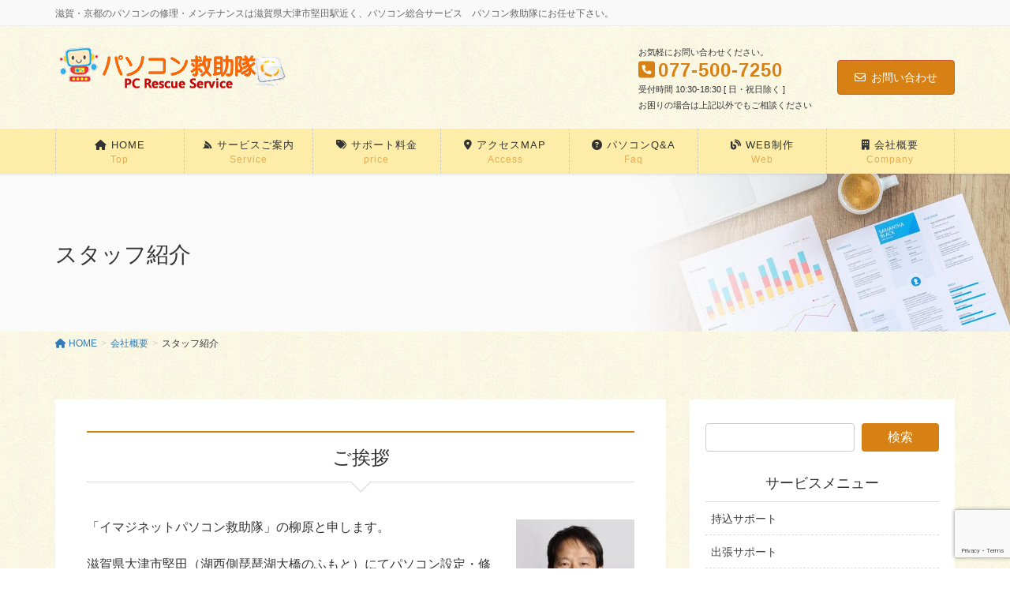

--- FILE ---
content_type: text/html; charset=UTF-8
request_url: https://used-pc.info/companyoutline/company/
body_size: 85114
content:
<!DOCTYPE html>
<html lang="ja">
<head>
<meta charset="utf-8">
<meta http-equiv="X-UA-Compatible" content="IE=edge">
<meta name="viewport" content="width=device-width, initial-scale=1">
<!-- Google tag (gtag.js) --><script async src="https://www.googletagmanager.com/gtag/js?id=G-4M6PQ5K17H"></script><script>window.dataLayer = window.dataLayer || [];function gtag(){dataLayer.push(arguments);}gtag('js', new Date());gtag('config', 'G-4M6PQ5K17H');gtag('config', 'UA-37126395-7');</script>
<title>スタッフ紹介 | 会社概要 | 滋賀県大津市・野洲市・守山市・草津市・栗東市のパソコン修理・設定はパソコン救助隊までご相談ください</title>
<meta name='robots' content='max-image-preview:large' />
<link rel="alternate" type="application/rss+xml" title="滋賀県大津市・野洲市・守山市・草津市・栗東市のパソコン修理・設定はパソコン救助隊までご相談ください &raquo; フィード" href="https://used-pc.info/feed/" />
<link rel="alternate" type="application/rss+xml" title="滋賀県大津市・野洲市・守山市・草津市・栗東市のパソコン修理・設定はパソコン救助隊までご相談ください &raquo; コメントフィード" href="https://used-pc.info/comments/feed/" />
<meta name="description" content="ご挨拶「イマジネットパソコン救助隊」の柳原と申します。滋賀県大津市堅田（湖西側琵琶湖大橋のふもと）にてパソコン設定・修理、ホームページ制作などパソコンに関する業務を行っております。私は、いつも「あきらめない！」をモットーに作業に取り組んでおります。お客様の中には、「パソコンの調子が悪くなってメーカーに電話をしたけど繋がらない。」電話が繋がっても、「家電量販店では、パソコンのリカバリー（初期化して購入時の状態に戻すこと）をしてください、と言わ" /><script type="text/javascript">
/* <![CDATA[ */
window._wpemojiSettings = {"baseUrl":"https:\/\/s.w.org\/images\/core\/emoji\/15.0.3\/72x72\/","ext":".png","svgUrl":"https:\/\/s.w.org\/images\/core\/emoji\/15.0.3\/svg\/","svgExt":".svg","source":{"concatemoji":"https:\/\/used-pc.info\/web2\/wp-includes\/js\/wp-emoji-release.min.js?ver=6.5.7"}};
/*! This file is auto-generated */
!function(i,n){var o,s,e;function c(e){try{var t={supportTests:e,timestamp:(new Date).valueOf()};sessionStorage.setItem(o,JSON.stringify(t))}catch(e){}}function p(e,t,n){e.clearRect(0,0,e.canvas.width,e.canvas.height),e.fillText(t,0,0);var t=new Uint32Array(e.getImageData(0,0,e.canvas.width,e.canvas.height).data),r=(e.clearRect(0,0,e.canvas.width,e.canvas.height),e.fillText(n,0,0),new Uint32Array(e.getImageData(0,0,e.canvas.width,e.canvas.height).data));return t.every(function(e,t){return e===r[t]})}function u(e,t,n){switch(t){case"flag":return n(e,"\ud83c\udff3\ufe0f\u200d\u26a7\ufe0f","\ud83c\udff3\ufe0f\u200b\u26a7\ufe0f")?!1:!n(e,"\ud83c\uddfa\ud83c\uddf3","\ud83c\uddfa\u200b\ud83c\uddf3")&&!n(e,"\ud83c\udff4\udb40\udc67\udb40\udc62\udb40\udc65\udb40\udc6e\udb40\udc67\udb40\udc7f","\ud83c\udff4\u200b\udb40\udc67\u200b\udb40\udc62\u200b\udb40\udc65\u200b\udb40\udc6e\u200b\udb40\udc67\u200b\udb40\udc7f");case"emoji":return!n(e,"\ud83d\udc26\u200d\u2b1b","\ud83d\udc26\u200b\u2b1b")}return!1}function f(e,t,n){var r="undefined"!=typeof WorkerGlobalScope&&self instanceof WorkerGlobalScope?new OffscreenCanvas(300,150):i.createElement("canvas"),a=r.getContext("2d",{willReadFrequently:!0}),o=(a.textBaseline="top",a.font="600 32px Arial",{});return e.forEach(function(e){o[e]=t(a,e,n)}),o}function t(e){var t=i.createElement("script");t.src=e,t.defer=!0,i.head.appendChild(t)}"undefined"!=typeof Promise&&(o="wpEmojiSettingsSupports",s=["flag","emoji"],n.supports={everything:!0,everythingExceptFlag:!0},e=new Promise(function(e){i.addEventListener("DOMContentLoaded",e,{once:!0})}),new Promise(function(t){var n=function(){try{var e=JSON.parse(sessionStorage.getItem(o));if("object"==typeof e&&"number"==typeof e.timestamp&&(new Date).valueOf()<e.timestamp+604800&&"object"==typeof e.supportTests)return e.supportTests}catch(e){}return null}();if(!n){if("undefined"!=typeof Worker&&"undefined"!=typeof OffscreenCanvas&&"undefined"!=typeof URL&&URL.createObjectURL&&"undefined"!=typeof Blob)try{var e="postMessage("+f.toString()+"("+[JSON.stringify(s),u.toString(),p.toString()].join(",")+"));",r=new Blob([e],{type:"text/javascript"}),a=new Worker(URL.createObjectURL(r),{name:"wpTestEmojiSupports"});return void(a.onmessage=function(e){c(n=e.data),a.terminate(),t(n)})}catch(e){}c(n=f(s,u,p))}t(n)}).then(function(e){for(var t in e)n.supports[t]=e[t],n.supports.everything=n.supports.everything&&n.supports[t],"flag"!==t&&(n.supports.everythingExceptFlag=n.supports.everythingExceptFlag&&n.supports[t]);n.supports.everythingExceptFlag=n.supports.everythingExceptFlag&&!n.supports.flag,n.DOMReady=!1,n.readyCallback=function(){n.DOMReady=!0}}).then(function(){return e}).then(function(){var e;n.supports.everything||(n.readyCallback(),(e=n.source||{}).concatemoji?t(e.concatemoji):e.wpemoji&&e.twemoji&&(t(e.twemoji),t(e.wpemoji)))}))}((window,document),window._wpemojiSettings);
/* ]]> */
</script>
<link rel='stylesheet' id='vkExUnit_common_style-css' href='https://used-pc.info/web2/wp-content/plugins/vk-all-in-one-expansion-unit/assets/css/vkExUnit_style.css?ver=9.98.1.0' type='text/css' media='all' />
<style id='vkExUnit_common_style-inline-css' type='text/css'>
.veu_promotion-alert__content--text { border: 1px solid rgba(0,0,0,0.125); padding: 0.5em 1em; border-radius: var(--vk-size-radius); margin-bottom: var(--vk-margin-block-bottom); font-size: 0.875rem; } /* Alert Content部分に段落タグを入れた場合に最後の段落の余白を0にする */ .veu_promotion-alert__content--text p:last-of-type{ margin-bottom:0; margin-top: 0; }
:root {--ver_page_top_button_url:url(https://used-pc.info/web2/wp-content/plugins/vk-all-in-one-expansion-unit/assets/images/to-top-btn-icon.svg);}@font-face {font-weight: normal;font-style: normal;font-family: "vk_sns";src: url("https://used-pc.info/web2/wp-content/plugins/vk-all-in-one-expansion-unit/inc/sns/icons/fonts/vk_sns.eot?-bq20cj");src: url("https://used-pc.info/web2/wp-content/plugins/vk-all-in-one-expansion-unit/inc/sns/icons/fonts/vk_sns.eot?#iefix-bq20cj") format("embedded-opentype"),url("https://used-pc.info/web2/wp-content/plugins/vk-all-in-one-expansion-unit/inc/sns/icons/fonts/vk_sns.woff?-bq20cj") format("woff"),url("https://used-pc.info/web2/wp-content/plugins/vk-all-in-one-expansion-unit/inc/sns/icons/fonts/vk_sns.ttf?-bq20cj") format("truetype"),url("https://used-pc.info/web2/wp-content/plugins/vk-all-in-one-expansion-unit/inc/sns/icons/fonts/vk_sns.svg?-bq20cj#vk_sns") format("svg");}
</style>
<style id='wp-emoji-styles-inline-css' type='text/css'>

	img.wp-smiley, img.emoji {
		display: inline !important;
		border: none !important;
		box-shadow: none !important;
		height: 1em !important;
		width: 1em !important;
		margin: 0 0.07em !important;
		vertical-align: -0.1em !important;
		background: none !important;
		padding: 0 !important;
	}
</style>
<link rel='stylesheet' id='wp-block-library-css' href='https://used-pc.info/web2/wp-includes/css/dist/block-library/style.min.css?ver=6.5.7' type='text/css' media='all' />
<style id='wp-block-library-inline-css' type='text/css'>
/* VK Color Palettes */
</style>
<link rel='stylesheet' id='vk-blocks/alert-css' href='https://used-pc.info/web2/wp-content/plugins/vk-blocks-pro/build/alert/style.css?ver=1.74.0.0' type='text/css' media='all' />
<link rel='stylesheet' id='vk-blocks/ancestor-page-list-css' href='https://used-pc.info/web2/wp-content/plugins/vk-blocks-pro/build/ancestor-page-list/style.css?ver=1.74.0.0' type='text/css' media='all' />
<link rel='stylesheet' id='vk-blocks/balloon-css' href='https://used-pc.info/web2/wp-content/plugins/vk-blocks-pro/build/balloon/style.css?ver=1.74.0.0' type='text/css' media='all' />
<link rel='stylesheet' id='vk-blocks/border-box-css' href='https://used-pc.info/web2/wp-content/plugins/vk-blocks-pro/build/border-box/style.css?ver=1.74.0.0' type='text/css' media='all' />
<link rel='stylesheet' id='vk-blocks/button-css' href='https://used-pc.info/web2/wp-content/plugins/vk-blocks-pro/build/button/style.css?ver=1.74.0.0' type='text/css' media='all' />
<link rel='stylesheet' id='vk-blocks/faq-css' href='https://used-pc.info/web2/wp-content/plugins/vk-blocks-pro/build/faq/style.css?ver=1.74.0.0' type='text/css' media='all' />
<link rel='stylesheet' id='vk-blocks/flow-css' href='https://used-pc.info/web2/wp-content/plugins/vk-blocks-pro/build/flow/style.css?ver=1.74.0.0' type='text/css' media='all' />
<link rel='stylesheet' id='vk-blocks/heading-css' href='https://used-pc.info/web2/wp-content/plugins/vk-blocks-pro/build/heading/style.css?ver=1.74.0.0' type='text/css' media='all' />
<link rel='stylesheet' id='vk-blocks/icon-css' href='https://used-pc.info/web2/wp-content/plugins/vk-blocks-pro/build/icon/style.css?ver=1.74.0.0' type='text/css' media='all' />
<link rel='stylesheet' id='vk-blocks/icon-outer-css' href='https://used-pc.info/web2/wp-content/plugins/vk-blocks-pro/build/icon-outer/style.css?ver=1.74.0.0' type='text/css' media='all' />
<link rel='stylesheet' id='vk-blocks/pr-blocks-css' href='https://used-pc.info/web2/wp-content/plugins/vk-blocks-pro/build/pr-blocks/style.css?ver=1.74.0.0' type='text/css' media='all' />
<link rel='stylesheet' id='vk-blocks/pr-content-css' href='https://used-pc.info/web2/wp-content/plugins/vk-blocks-pro/build/pr-content/style.css?ver=1.74.0.0' type='text/css' media='all' />
<link rel='stylesheet' id='vk-swiper-style-css' href='https://used-pc.info/web2/wp-content/plugins/vk-blocks-pro/vendor/vektor-inc/vk-swiper/src/assets/css/swiper-bundle.min.css?ver=11.0.2' type='text/css' media='all' />
<link rel='stylesheet' id='vk-blocks/slider-css' href='https://used-pc.info/web2/wp-content/plugins/vk-blocks-pro/build/slider/style.css?ver=1.74.0.0' type='text/css' media='all' />
<link rel='stylesheet' id='vk-blocks/slider-item-css' href='https://used-pc.info/web2/wp-content/plugins/vk-blocks-pro/build/slider-item/style.css?ver=1.74.0.0' type='text/css' media='all' />
<link rel='stylesheet' id='vk-blocks/spacer-css' href='https://used-pc.info/web2/wp-content/plugins/vk-blocks-pro/build/spacer/style.css?ver=1.74.0.0' type='text/css' media='all' />
<link rel='stylesheet' id='vk-blocks/staff-css' href='https://used-pc.info/web2/wp-content/plugins/vk-blocks-pro/build/staff/style.css?ver=1.74.0.0' type='text/css' media='all' />
<link rel='stylesheet' id='vk-blocks/accordion-css' href='https://used-pc.info/web2/wp-content/plugins/vk-blocks-pro/build/_pro/accordion/style.css?ver=1.74.0.0' type='text/css' media='all' />
<link rel='stylesheet' id='vk-blocks/animation-css' href='https://used-pc.info/web2/wp-content/plugins/vk-blocks-pro/build/_pro/animation/style.css?ver=1.74.0.0' type='text/css' media='all' />
<link rel='stylesheet' id='vk-blocks/breadcrumb-css' href='https://used-pc.info/web2/wp-content/plugins/vk-blocks-pro/build/_pro/breadcrumb/style.css?ver=1.74.0.0' type='text/css' media='all' />
<link rel='stylesheet' id='vk-blocks/blog-card-css' href='https://used-pc.info/web2/wp-content/plugins/vk-blocks-pro/build/_pro/blog-card/style.css?ver=1.74.0.0' type='text/css' media='all' />
<link rel='stylesheet' id='vk-blocks/blog-card-featured-image-css' href='https://used-pc.info/web2/wp-content/plugins/vk-blocks-pro/build/_pro/blog-card-featured-image/style.css?ver=1.74.0.0' type='text/css' media='all' />
<link rel='stylesheet' id='vk-blocks/blog-card-excerpt-css' href='https://used-pc.info/web2/wp-content/plugins/vk-blocks-pro/build/_pro/blog-card-excerpt/style.css?ver=1.74.0.0' type='text/css' media='all' />
<link rel='stylesheet' id='vk-blocks/blog-card-site-logo-css' href='https://used-pc.info/web2/wp-content/plugins/vk-blocks-pro/build/_pro/blog-card-site-logo/style.css?ver=1.74.0.0' type='text/css' media='all' />
<link rel='stylesheet' id='vk-blocks/button-outer-css' href='https://used-pc.info/web2/wp-content/plugins/vk-blocks-pro/build/_pro/button-outer/style.css?ver=1.74.0.0' type='text/css' media='all' />
<link rel='stylesheet' id='vk-blocks/card-css' href='https://used-pc.info/web2/wp-content/plugins/vk-blocks-pro/build/_pro/card/style.css?ver=1.74.0.0' type='text/css' media='all' />
<link rel='stylesheet' id='vk-blocks/card-item-css' href='https://used-pc.info/web2/wp-content/plugins/vk-blocks-pro/build/_pro/card-item/style.css?ver=1.74.0.0' type='text/css' media='all' />
<link rel='stylesheet' id='vk-blocks/child-page-css' href='https://used-pc.info/web2/wp-content/plugins/vk-blocks-pro/build/_pro/child-page/style.css?ver=1.74.0.0' type='text/css' media='all' />
<link rel='stylesheet' id='vk-blocks/dynamic-text-css' href='https://used-pc.info/web2/wp-content/plugins/vk-blocks-pro/build/_pro/dynamic-text/style.css?ver=1.74.0.0' type='text/css' media='all' />
<link rel='stylesheet' id='vk-blocks/grid-column-css' href='https://used-pc.info/web2/wp-content/plugins/vk-blocks-pro/build/_pro/grid-column/style.css?ver=1.74.0.0' type='text/css' media='all' />
<link rel='stylesheet' id='vk-blocks/grid-column-item-css' href='https://used-pc.info/web2/wp-content/plugins/vk-blocks-pro/build/_pro/grid-column-item/style.css?ver=1.74.0.0' type='text/css' media='all' />
<link rel='stylesheet' id='vk-blocks/gridcolcard-css' href='https://used-pc.info/web2/wp-content/plugins/vk-blocks-pro/build/_pro/gridcolcard/style.css?ver=1.74.0.0' type='text/css' media='all' />
<link rel='stylesheet' id='vk-blocks/icon-card-css' href='https://used-pc.info/web2/wp-content/plugins/vk-blocks-pro/build/_pro/icon-card/style.css?ver=1.74.0.0' type='text/css' media='all' />
<link rel='stylesheet' id='vk-blocks/icon-card-item-css' href='https://used-pc.info/web2/wp-content/plugins/vk-blocks-pro/build/_pro/icon-card-item/style.css?ver=1.74.0.0' type='text/css' media='all' />
<link rel='stylesheet' id='vk-blocks/outer-css' href='https://used-pc.info/web2/wp-content/plugins/vk-blocks-pro/build/_pro/outer/style.css?ver=1.74.0.0' type='text/css' media='all' />
<link rel='stylesheet' id='vk-blocks/post-new-badge-css' href='https://used-pc.info/web2/wp-content/plugins/vk-blocks-pro/build/_pro/post-new-badge/style.css?ver=1.74.0.0' type='text/css' media='all' />
<link rel='stylesheet' id='vk-blocks/post-category-badge-css' href='https://used-pc.info/web2/wp-content/plugins/vk-blocks-pro/build/_pro/post-category-badge/style.css?ver=1.74.0.0' type='text/css' media='all' />
<link rel='stylesheet' id='vk-blocks/step-css' href='https://used-pc.info/web2/wp-content/plugins/vk-blocks-pro/build/_pro/step/style.css?ver=1.74.0.0' type='text/css' media='all' />
<link rel='stylesheet' id='vk-blocks/step-item-css' href='https://used-pc.info/web2/wp-content/plugins/vk-blocks-pro/build/_pro/step-item/style.css?ver=1.74.0.0' type='text/css' media='all' />
<link rel='stylesheet' id='vk-blocks/tab-css' href='https://used-pc.info/web2/wp-content/plugins/vk-blocks-pro/build/_pro/tab/style.css?ver=1.74.0.0' type='text/css' media='all' />
<link rel='stylesheet' id='vk-blocks/table-of-contents-new-css' href='https://used-pc.info/web2/wp-content/plugins/vk-blocks-pro/build/_pro/table-of-contents-new/style.css?ver=1.74.0.0' type='text/css' media='all' />
<link rel='stylesheet' id='vk-blocks/taxonomy-css' href='https://used-pc.info/web2/wp-content/plugins/vk-blocks-pro/build/_pro/taxonomy/style.css?ver=1.74.0.0' type='text/css' media='all' />
<link rel='stylesheet' id='vk-blocks/timeline-item-css' href='https://used-pc.info/web2/wp-content/plugins/vk-blocks-pro/build/_pro/timeline-item/style.css?ver=1.74.0.0' type='text/css' media='all' />
<style id='classic-theme-styles-inline-css' type='text/css'>
/*! This file is auto-generated */
.wp-block-button__link{color:#fff;background-color:#32373c;border-radius:9999px;box-shadow:none;text-decoration:none;padding:calc(.667em + 2px) calc(1.333em + 2px);font-size:1.125em}.wp-block-file__button{background:#32373c;color:#fff;text-decoration:none}
</style>
<style id='global-styles-inline-css' type='text/css'>
body{--wp--preset--color--black: #000000;--wp--preset--color--cyan-bluish-gray: #abb8c3;--wp--preset--color--white: #ffffff;--wp--preset--color--pale-pink: #f78da7;--wp--preset--color--vivid-red: #cf2e2e;--wp--preset--color--luminous-vivid-orange: #ff6900;--wp--preset--color--luminous-vivid-amber: #fcb900;--wp--preset--color--light-green-cyan: #7bdcb5;--wp--preset--color--vivid-green-cyan: #00d084;--wp--preset--color--pale-cyan-blue: #8ed1fc;--wp--preset--color--vivid-cyan-blue: #0693e3;--wp--preset--color--vivid-purple: #9b51e0;--wp--preset--gradient--vivid-cyan-blue-to-vivid-purple: linear-gradient(135deg,rgba(6,147,227,1) 0%,rgb(155,81,224) 100%);--wp--preset--gradient--light-green-cyan-to-vivid-green-cyan: linear-gradient(135deg,rgb(122,220,180) 0%,rgb(0,208,130) 100%);--wp--preset--gradient--luminous-vivid-amber-to-luminous-vivid-orange: linear-gradient(135deg,rgba(252,185,0,1) 0%,rgba(255,105,0,1) 100%);--wp--preset--gradient--luminous-vivid-orange-to-vivid-red: linear-gradient(135deg,rgba(255,105,0,1) 0%,rgb(207,46,46) 100%);--wp--preset--gradient--very-light-gray-to-cyan-bluish-gray: linear-gradient(135deg,rgb(238,238,238) 0%,rgb(169,184,195) 100%);--wp--preset--gradient--cool-to-warm-spectrum: linear-gradient(135deg,rgb(74,234,220) 0%,rgb(151,120,209) 20%,rgb(207,42,186) 40%,rgb(238,44,130) 60%,rgb(251,105,98) 80%,rgb(254,248,76) 100%);--wp--preset--gradient--blush-light-purple: linear-gradient(135deg,rgb(255,206,236) 0%,rgb(152,150,240) 100%);--wp--preset--gradient--blush-bordeaux: linear-gradient(135deg,rgb(254,205,165) 0%,rgb(254,45,45) 50%,rgb(107,0,62) 100%);--wp--preset--gradient--luminous-dusk: linear-gradient(135deg,rgb(255,203,112) 0%,rgb(199,81,192) 50%,rgb(65,88,208) 100%);--wp--preset--gradient--pale-ocean: linear-gradient(135deg,rgb(255,245,203) 0%,rgb(182,227,212) 50%,rgb(51,167,181) 100%);--wp--preset--gradient--electric-grass: linear-gradient(135deg,rgb(202,248,128) 0%,rgb(113,206,126) 100%);--wp--preset--gradient--midnight: linear-gradient(135deg,rgb(2,3,129) 0%,rgb(40,116,252) 100%);--wp--preset--font-size--small: 13px;--wp--preset--font-size--medium: 20px;--wp--preset--font-size--large: 36px;--wp--preset--font-size--x-large: 42px;--wp--preset--spacing--20: 0.44rem;--wp--preset--spacing--30: 0.67rem;--wp--preset--spacing--40: 1rem;--wp--preset--spacing--50: 1.5rem;--wp--preset--spacing--60: 2.25rem;--wp--preset--spacing--70: 3.38rem;--wp--preset--spacing--80: 5.06rem;--wp--preset--shadow--natural: 6px 6px 9px rgba(0, 0, 0, 0.2);--wp--preset--shadow--deep: 12px 12px 50px rgba(0, 0, 0, 0.4);--wp--preset--shadow--sharp: 6px 6px 0px rgba(0, 0, 0, 0.2);--wp--preset--shadow--outlined: 6px 6px 0px -3px rgba(255, 255, 255, 1), 6px 6px rgba(0, 0, 0, 1);--wp--preset--shadow--crisp: 6px 6px 0px rgba(0, 0, 0, 1);}:where(.is-layout-flex){gap: 0.5em;}:where(.is-layout-grid){gap: 0.5em;}body .is-layout-flex{display: flex;}body .is-layout-flex{flex-wrap: wrap;align-items: center;}body .is-layout-flex > *{margin: 0;}body .is-layout-grid{display: grid;}body .is-layout-grid > *{margin: 0;}:where(.wp-block-columns.is-layout-flex){gap: 2em;}:where(.wp-block-columns.is-layout-grid){gap: 2em;}:where(.wp-block-post-template.is-layout-flex){gap: 1.25em;}:where(.wp-block-post-template.is-layout-grid){gap: 1.25em;}.has-black-color{color: var(--wp--preset--color--black) !important;}.has-cyan-bluish-gray-color{color: var(--wp--preset--color--cyan-bluish-gray) !important;}.has-white-color{color: var(--wp--preset--color--white) !important;}.has-pale-pink-color{color: var(--wp--preset--color--pale-pink) !important;}.has-vivid-red-color{color: var(--wp--preset--color--vivid-red) !important;}.has-luminous-vivid-orange-color{color: var(--wp--preset--color--luminous-vivid-orange) !important;}.has-luminous-vivid-amber-color{color: var(--wp--preset--color--luminous-vivid-amber) !important;}.has-light-green-cyan-color{color: var(--wp--preset--color--light-green-cyan) !important;}.has-vivid-green-cyan-color{color: var(--wp--preset--color--vivid-green-cyan) !important;}.has-pale-cyan-blue-color{color: var(--wp--preset--color--pale-cyan-blue) !important;}.has-vivid-cyan-blue-color{color: var(--wp--preset--color--vivid-cyan-blue) !important;}.has-vivid-purple-color{color: var(--wp--preset--color--vivid-purple) !important;}.has-black-background-color{background-color: var(--wp--preset--color--black) !important;}.has-cyan-bluish-gray-background-color{background-color: var(--wp--preset--color--cyan-bluish-gray) !important;}.has-white-background-color{background-color: var(--wp--preset--color--white) !important;}.has-pale-pink-background-color{background-color: var(--wp--preset--color--pale-pink) !important;}.has-vivid-red-background-color{background-color: var(--wp--preset--color--vivid-red) !important;}.has-luminous-vivid-orange-background-color{background-color: var(--wp--preset--color--luminous-vivid-orange) !important;}.has-luminous-vivid-amber-background-color{background-color: var(--wp--preset--color--luminous-vivid-amber) !important;}.has-light-green-cyan-background-color{background-color: var(--wp--preset--color--light-green-cyan) !important;}.has-vivid-green-cyan-background-color{background-color: var(--wp--preset--color--vivid-green-cyan) !important;}.has-pale-cyan-blue-background-color{background-color: var(--wp--preset--color--pale-cyan-blue) !important;}.has-vivid-cyan-blue-background-color{background-color: var(--wp--preset--color--vivid-cyan-blue) !important;}.has-vivid-purple-background-color{background-color: var(--wp--preset--color--vivid-purple) !important;}.has-black-border-color{border-color: var(--wp--preset--color--black) !important;}.has-cyan-bluish-gray-border-color{border-color: var(--wp--preset--color--cyan-bluish-gray) !important;}.has-white-border-color{border-color: var(--wp--preset--color--white) !important;}.has-pale-pink-border-color{border-color: var(--wp--preset--color--pale-pink) !important;}.has-vivid-red-border-color{border-color: var(--wp--preset--color--vivid-red) !important;}.has-luminous-vivid-orange-border-color{border-color: var(--wp--preset--color--luminous-vivid-orange) !important;}.has-luminous-vivid-amber-border-color{border-color: var(--wp--preset--color--luminous-vivid-amber) !important;}.has-light-green-cyan-border-color{border-color: var(--wp--preset--color--light-green-cyan) !important;}.has-vivid-green-cyan-border-color{border-color: var(--wp--preset--color--vivid-green-cyan) !important;}.has-pale-cyan-blue-border-color{border-color: var(--wp--preset--color--pale-cyan-blue) !important;}.has-vivid-cyan-blue-border-color{border-color: var(--wp--preset--color--vivid-cyan-blue) !important;}.has-vivid-purple-border-color{border-color: var(--wp--preset--color--vivid-purple) !important;}.has-vivid-cyan-blue-to-vivid-purple-gradient-background{background: var(--wp--preset--gradient--vivid-cyan-blue-to-vivid-purple) !important;}.has-light-green-cyan-to-vivid-green-cyan-gradient-background{background: var(--wp--preset--gradient--light-green-cyan-to-vivid-green-cyan) !important;}.has-luminous-vivid-amber-to-luminous-vivid-orange-gradient-background{background: var(--wp--preset--gradient--luminous-vivid-amber-to-luminous-vivid-orange) !important;}.has-luminous-vivid-orange-to-vivid-red-gradient-background{background: var(--wp--preset--gradient--luminous-vivid-orange-to-vivid-red) !important;}.has-very-light-gray-to-cyan-bluish-gray-gradient-background{background: var(--wp--preset--gradient--very-light-gray-to-cyan-bluish-gray) !important;}.has-cool-to-warm-spectrum-gradient-background{background: var(--wp--preset--gradient--cool-to-warm-spectrum) !important;}.has-blush-light-purple-gradient-background{background: var(--wp--preset--gradient--blush-light-purple) !important;}.has-blush-bordeaux-gradient-background{background: var(--wp--preset--gradient--blush-bordeaux) !important;}.has-luminous-dusk-gradient-background{background: var(--wp--preset--gradient--luminous-dusk) !important;}.has-pale-ocean-gradient-background{background: var(--wp--preset--gradient--pale-ocean) !important;}.has-electric-grass-gradient-background{background: var(--wp--preset--gradient--electric-grass) !important;}.has-midnight-gradient-background{background: var(--wp--preset--gradient--midnight) !important;}.has-small-font-size{font-size: var(--wp--preset--font-size--small) !important;}.has-medium-font-size{font-size: var(--wp--preset--font-size--medium) !important;}.has-large-font-size{font-size: var(--wp--preset--font-size--large) !important;}.has-x-large-font-size{font-size: var(--wp--preset--font-size--x-large) !important;}
.wp-block-navigation a:where(:not(.wp-element-button)){color: inherit;}
:where(.wp-block-post-template.is-layout-flex){gap: 1.25em;}:where(.wp-block-post-template.is-layout-grid){gap: 1.25em;}
:where(.wp-block-columns.is-layout-flex){gap: 2em;}:where(.wp-block-columns.is-layout-grid){gap: 2em;}
.wp-block-pullquote{font-size: 1.5em;line-height: 1.6;}
</style>
<link rel='stylesheet' id='contact-form-7-css' href='https://used-pc.info/web2/wp-content/plugins/contact-form-7/includes/css/styles.css?ver=5.9.5' type='text/css' media='all' />
<link rel='stylesheet' id='veu-cta-css' href='https://used-pc.info/web2/wp-content/plugins/vk-all-in-one-expansion-unit/inc/call-to-action/package/assets/css/style.css?ver=9.98.1.0' type='text/css' media='all' />
<link rel='stylesheet' id='lightning-design-style-css' href='https://used-pc.info/web2/wp-content/plugins/lightning-skin-pale/bs3/css/style.css?ver=8.1.11' type='text/css' media='all' />
<style id='lightning-design-style-inline-css' type='text/css'>
/* ltg common custom */:root {--vk-menu-acc-btn-border-color:#333;--vk-color-primary:#d78114;--color-key:#d78114;--wp--preset--color--vk-color-primary:#d78114;--color-key-dark:#cd5638;}.bbp-submit-wrapper .button.submit { background-color:#cd5638 ; }.bbp-submit-wrapper .button.submit:hover { background-color:#d78114 ; }.veu_color_txt_key { color:#cd5638 ; }.veu_color_bg_key { background-color:#cd5638 ; }.veu_color_border_key { border-color:#cd5638 ; }.btn-default { border-color:#d78114;color:#d78114;}.btn-default:focus,.btn-default:hover { border-color:#d78114;background-color: #d78114; }.wp-block-search__button,.btn-primary { background-color:#d78114;border-color:#cd5638; }.wp-block-search__button:focus,.wp-block-search__button:hover,.btn-primary:not(:disabled):not(.disabled):active,.btn-primary:focus,.btn-primary:hover { background-color:#cd5638;border-color:#d78114; }.btn-outline-primary { color : #d78114 ; border-color:#d78114; }.btn-outline-primary:not(:disabled):not(.disabled):active,.btn-outline-primary:focus,.btn-outline-primary:hover { color : #fff; background-color:#d78114;border-color:#cd5638; }a { color:#337ab7; }
h2,.h2 { border-top-color: #d78114; }h3,.h3,.veu_card .veu_card_title { border-left-color:#d78114; }h4,.h4 { border-bottom-color:#d78114; }ul.page-numbers li span.page-numbers.current,.page-link dl .post-page-numbers.current { background-color:#d78114; }ul.gMenu>li>a:before,.navbar-brand a:hover,.veu_pageList_ancestor ul.pageList a:hover,.veu_postList .postList_date,.nav>li>a:focus, .nav>li>a:hover,.subSection li a:hover,.subSection li.current-cat>a,.subSection li.current_page_item>a {color: #d78114;}.media .media-body .media-heading a:hover { color: #d78114; }ul.page-numbers li span.page-numbers.current { background-color:#d78114; }.pager li > a { border-color:#d78114; color:#d78114; }.pager li > a:hover { background-color:#d78114; color:#fff; }dl dt:before { color:#d78114; }dl.veu_qaItem dt:before{background-color: #d78114;}dl.veu_qaItem dd:before {border-color: #d78114;color: #d78114;}.page-header { background-color:#d78114; }.veu_pageList_ancestor ul.pageList .current_page_item>a,.veu_leadTxt,.entry-body .leadTxt,.veu_color_txt_key {color:#d78114;}.veu_adminEdit .btn-default {color: #d78114;border-color:#d78114;}.veu_3prArea .linkurl a:focus,.veu_3prArea .linkurl a:hover,.btn-primary:focus,.btn-primary:hover {border-color: #cd5638;background-color: #cd5638;}.btn-default{border-color: #d78114;color: #d78114;}.btn-default:focus,.btn-default:hover{border-color:#cd5638;background-color:#cd5638;}.page_top_btn {box-shadow: 0 0 0 1px #cd5638;background-color:#d78114;　}@media (min-width: 992px){ul.gMenu > li .gMenu_description { color: #d78114; }ul.gMenu > li:hover > a .gMenu_description,ul.gMenu > li.current-post-ancestor > a .gMenu_description,ul.gMenu > li.current-menu-item > a .gMenu_description,ul.gMenu > li.current-menu-parent > a .gMenu_description,ul.gMenu > li.current-menu-ancestor > a .gMenu_description,ul.gMenu > li.current_page_parent > a .gMenu_description,ul.gMenu > li.current_page_ancestor > a .gMenu_description { color: #d78114; }ul.gMenu a:hover { color: #d78114; }ul.gMenu > li > ul.sub-menu li a{ border-bottom:1px solid #cd5638; }ul.gMenu > li > ul.sub-menu li a {background-color: #d78114;}ul.gMenu > li > ul.sub-menu li a:hover{ background-color: #cd5638;}}@media (min-width: 768px){ul.gMenu > li > a:hover:after,ul.gMenu > li.current-post-ancestor > a:after,ul.gMenu > li.current-menu-item > a:after,ul.gMenu > li.current-menu-parent > a:after,ul.gMenu > li.current-menu-ancestor > a:after,ul.gMenu > li.current_page_parent > a:after,ul.gMenu > li.current_page_ancestor > a:after { border-bottom-color: #d78114; }ul.gMenu > li > a:hover .gMenu_description { color: #d78114; }}@media (max-width: 992px){ul.gMenu>li .sub-menu li a:before,.vk-mobile-nav nav ul li a:before,.vk-mobile-nav nav ul li .sub-menu li a:before { color: #d78114; }}.siteContent .btn-default:after { border-color: #d78114;}.siteContent .btn-primary,.siteContent a:after.btn-primary{ border-color: #d78114;}.siteContent .btn-primar:hover{ border-color: #cd5638;}.siteContent .btn-primary:focus:after,.siteContent .btn-primary:hover:after { border-color:#d78114; }ul.page-numbers li span.page-numbers.current{ background-color:#d78114 }.pager li > a:hover{ background-color: #d78114; color: #fff; }.veu_3prArea .btn-default:after { color:#d78114; }.veu_sitemap .sitemap-col .link-list li a:hover { color: #d78114; }footer .widget_pages ul li a:hover,.widget_nav_menu ul li a:hover,.widget_archive ul li a:hover,.widget_categories ul li a:hover,.widget_recent_entries ul li a:hover{ color: #d78114; }.veu_newPosts ul.postList li .taxonomies a{ color:#d78114; border-color:#d78114; }.veu_newPosts ul.postList li .taxonomies a:hover{ background-color:#d78114; border-color:#d78114; }.mainSection .veu_newPosts.pt_0 .media-body .media-taxonomy a:hover{ color: #d78114; }.mainSection .veu_newPosts.pt_0 .media-body .media-taxonomy:after{ border-top: solid 1px #d78114; }.media .media-body .media-heading a:hover{ color: #d78114; }body, .header_scrolled .gMenu_outer, .gMenu_outer, .siteHeader, .vk-mobile-nav {background: url(https://used-pc.info/web2/wp-content/plugins/lightning-skin-pale/images/drawingpaper_beige.jpg ) repeat;}
/* page header */:root{--vk-page-header-url : url(https://used-pc.info/web2/wp-content/themes/lightning-pro/inc/vk-page-header/package/images/header-sample-biz.jpg);}@media ( max-width:575.98px ){:root{--vk-page-header-url : url(https://used-pc.info/web2/wp-content/themes/lightning-pro/inc/vk-page-header/package/images/header-sample-biz.jpg);}}.page-header{ position:relative;color:#333;background: var(--vk-page-header-url, url(https://used-pc.info/web2/wp-content/themes/lightning-pro/inc/vk-page-header/package/images/header-sample-biz.jpg) ) no-repeat 50% center;background-size: cover;}
.vk-campaign-text{background:#eab010;color:#fff;}.vk-campaign-text_btn,.vk-campaign-text_btn:link,.vk-campaign-text_btn:visited,.vk-campaign-text_btn:focus,.vk-campaign-text_btn:active{background:#fff;color:#4c4c4c;}a.vk-campaign-text_btn:hover{background:#eab010;color:#fff;}.vk-campaign-text_link,.vk-campaign-text_link:link,.vk-campaign-text_link:hover,.vk-campaign-text_link:visited,.vk-campaign-text_link:active,.vk-campaign-text_link:focus{color:#fff;}
</style>
<link rel='stylesheet' id='vk-blocks-build-css-css' href='https://used-pc.info/web2/wp-content/plugins/vk-blocks-pro/build/block-build.css?ver=1.74.0.0' type='text/css' media='all' />
<style id='vk-blocks-build-css-inline-css' type='text/css'>
:root {--vk_flow-arrow: url(https://used-pc.info/web2/wp-content/plugins/vk-blocks-pro/inc/vk-blocks/images/arrow_bottom.svg);--vk_image-mask-wave01: url(https://used-pc.info/web2/wp-content/plugins/vk-blocks-pro/inc/vk-blocks/images/wave01.svg);--vk_image-mask-wave02: url(https://used-pc.info/web2/wp-content/plugins/vk-blocks-pro/inc/vk-blocks/images/wave02.svg);--vk_image-mask-wave03: url(https://used-pc.info/web2/wp-content/plugins/vk-blocks-pro/inc/vk-blocks/images/wave03.svg);--vk_image-mask-wave04: url(https://used-pc.info/web2/wp-content/plugins/vk-blocks-pro/inc/vk-blocks/images/wave04.svg);}

	:root {

		--vk-balloon-border-width:1px;

		--vk-balloon-speech-offset:-12px;
	}
	
</style>
<link rel='stylesheet' id='lightning-common-style-css' href='https://used-pc.info/web2/wp-content/themes/lightning-pro/assets/css/common.css?ver=8.21.1' type='text/css' media='all' />
<style id='lightning-common-style-inline-css' type='text/css'>
/* vk-mobile-nav */:root {--vk-mobile-nav-menu-btn-bg-src: url("https://used-pc.info/web2/wp-content/themes/lightning-pro/inc/vk-mobile-nav/package/images/vk-menu-btn-black.svg");--vk-mobile-nav-menu-btn-close-bg-src: url("https://used-pc.info/web2/wp-content/themes/lightning-pro/inc/vk-mobile-nav/package/images/vk-menu-close-black.svg");--vk-menu-acc-icon-open-black-bg-src: url("https://used-pc.info/web2/wp-content/themes/lightning-pro/inc/vk-mobile-nav/package/images/vk-menu-acc-icon-open-black.svg");--vk-menu-acc-icon-open-white-bg-src: url("https://used-pc.info/web2/wp-content/themes/lightning-pro/inc/vk-mobile-nav/package/images/vk-menu-acc-icon-open-white.svg");--vk-menu-acc-icon-close-black-bg-src: url("https://used-pc.info/web2/wp-content/themes/lightning-pro/inc/vk-mobile-nav/package/images/vk-menu-close-black.svg");--vk-menu-acc-icon-close-white-bg-src: url("https://used-pc.info/web2/wp-content/themes/lightning-pro/inc/vk-mobile-nav/package/images/vk-menu-close-white.svg");}
</style>
<link rel='stylesheet' id='lightning-theme-style-css' href='https://used-pc.info/web2/wp-content/themes/lightning-pro/style.css?ver=8.21.1' type='text/css' media='all' />
<link rel='stylesheet' id='vk-media-posts-style-css' href='https://used-pc.info/web2/wp-content/themes/lightning-pro/inc/media-posts/package/css/media-posts.css?ver=1.2' type='text/css' media='all' />
<link rel='stylesheet' id='lightning-pale-icons-css' href='https://used-pc.info/web2/wp-content/plugins/lightning-skin-pale/icons/style.css?ver=8.1.11' type='text/css' media='all' />
<link rel='stylesheet' id='vk-font-awesome-css' href='https://used-pc.info/web2/wp-content/themes/lightning-pro/vendor/vektor-inc/font-awesome-versions/src/versions/6/css/all.min.css?ver=6.4.2' type='text/css' media='all' />
<link rel='stylesheet' id='fancybox-css' href='https://used-pc.info/web2/wp-content/plugins/easy-fancybox/fancybox/1.5.4/jquery.fancybox.min.css?ver=6.5.7' type='text/css' media='screen' />
<style id='fancybox-inline-css' type='text/css'>
#fancybox-outer{background:#ffffff}#fancybox-content{background:#ffffff;border-color:#ffffff;color:#000000;}#fancybox-title,#fancybox-title-float-main{color:#fff}
</style>
<!--n2css--><script type="text/javascript" src="https://used-pc.info/web2/wp-includes/js/jquery/jquery.min.js?ver=3.7.1" id="jquery-core-js"></script>
<script type="text/javascript" id="jquery-core-js-after">
/* <![CDATA[ */
;(function($,document,window){$(document).ready(function($){/* Add scroll recognition class */$(window).scroll(function () {var scroll = $(this).scrollTop();if ($(this).scrollTop() > 160) {$('body').addClass('header_scrolled');} else {$('body').removeClass('header_scrolled');}});});})(jQuery,document,window);
/* ]]> */
</script>
<script type="text/javascript" src="https://used-pc.info/web2/wp-includes/js/jquery/jquery-migrate.min.js?ver=3.4.1" id="jquery-migrate-js"></script>
<link rel="https://api.w.org/" href="https://used-pc.info/wp-json/" /><link rel="alternate" type="application/json" href="https://used-pc.info/wp-json/wp/v2/pages/16" /><link rel="EditURI" type="application/rsd+xml" title="RSD" href="https://used-pc.info/web2/xmlrpc.php?rsd" />
<meta name="generator" content="WordPress 6.5.7" />
<link rel="canonical" href="https://used-pc.info/companyoutline/company/" />
<link rel='shortlink' href='https://used-pc.info/?p=16' />
<link rel="alternate" type="application/json+oembed" href="https://used-pc.info/wp-json/oembed/1.0/embed?url=https%3A%2F%2Fused-pc.info%2Fcompanyoutline%2Fcompany%2F" />
<link rel="alternate" type="text/xml+oembed" href="https://used-pc.info/wp-json/oembed/1.0/embed?url=https%3A%2F%2Fused-pc.info%2Fcompanyoutline%2Fcompany%2F&#038;format=xml" />
<style id="lightning-color-custom-for-plugins" type="text/css">/* ltg theme common */.color_key_bg,.color_key_bg_hover:hover{background-color: #d78114;}.color_key_txt,.color_key_txt_hover:hover{color: #d78114;}.color_key_border,.color_key_border_hover:hover{border-color: #d78114;}.color_key_dark_bg,.color_key_dark_bg_hover:hover{background-color: #cd5638;}.color_key_dark_txt,.color_key_dark_txt_hover:hover{color: #cd5638;}.color_key_dark_border,.color_key_dark_border_hover:hover{border-color: #cd5638;}</style><meta name="generator" content="Elementor 3.21.8; features: e_optimized_assets_loading, additional_custom_breakpoints; settings: css_print_method-external, google_font-enabled, font_display-auto">
<!-- [ VK All in One Expansion Unit OGP ] -->
<meta property="og:site_name" content="滋賀県大津市・野洲市・守山市・草津市・栗東市のパソコン修理・設定はパソコン救助隊までご相談ください" />
<meta property="og:url" content="https://used-pc.info/companyoutline/company/" />
<meta property="og:title" content="スタッフ紹介 | 滋賀県大津市・野洲市・守山市・草津市・栗東市のパソコン修理・設定はパソコン救助隊までご相談ください" />
<meta property="og:description" content="ご挨拶「イマジネットパソコン救助隊」の柳原と申します。滋賀県大津市堅田（湖西側琵琶湖大橋のふもと）にてパソコン設定・修理、ホームページ制作などパソコンに関する業務を行っております。私は、いつも「あきらめない！」をモットーに作業に取り組んでおります。お客様の中には、「パソコンの調子が悪くなってメーカーに電話をしたけど繋がらない。」電話が繋がっても、「家電量販店では、パソコンのリカバリー（初期化して購入時の状態に戻すこと）をしてください、と言わ" />
<meta property="fb:app_id" content="1770640819820849" />
<meta property="og:type" content="article" />
<meta property="og:image" content="https://used-pc.info/web2/wp-content/uploads/2019/05/kaisya001.jpg" />
<meta property="og:image:width" content="400" />
<meta property="og:image:height" content="355" />
<!-- [ / VK All in One Expansion Unit OGP ] -->
<!-- [ VK All in One Expansion Unit twitter card ] -->
<meta name="twitter:card" content="summary_large_image">
<meta name="twitter:description" content="ご挨拶「イマジネットパソコン救助隊」の柳原と申します。滋賀県大津市堅田（湖西側琵琶湖大橋のふもと）にてパソコン設定・修理、ホームページ制作などパソコンに関する業務を行っております。私は、いつも「あきらめない！」をモットーに作業に取り組んでおります。お客様の中には、「パソコンの調子が悪くなってメーカーに電話をしたけど繋がらない。」電話が繋がっても、「家電量販店では、パソコンのリカバリー（初期化して購入時の状態に戻すこと）をしてください、と言わ">
<meta name="twitter:title" content="スタッフ紹介 | 滋賀県大津市・野洲市・守山市・草津市・栗東市のパソコン修理・設定はパソコン救助隊までご相談ください">
<meta name="twitter:url" content="https://used-pc.info/companyoutline/company/">
	<meta name="twitter:image" content="https://used-pc.info/web2/wp-content/uploads/2019/05/kaisya001.jpg">
	<meta name="twitter:domain" content="used-pc.info">
	<!-- [ / VK All in One Expansion Unit twitter card ] -->
	<link rel="icon" href="https://used-pc.info/web2/wp-content/uploads/2025/04/cropped-220614-32x32.jpg" sizes="32x32" />
<link rel="icon" href="https://used-pc.info/web2/wp-content/uploads/2025/04/cropped-220614-192x192.jpg" sizes="192x192" />
<link rel="apple-touch-icon" href="https://used-pc.info/web2/wp-content/uploads/2025/04/cropped-220614-180x180.jpg" />
<meta name="msapplication-TileImage" content="https://used-pc.info/web2/wp-content/uploads/2025/04/cropped-220614-270x270.jpg" />
		<style type="text/css">/* VK CSS Customize */.veu_3prArea{margin:5px;text-align:left;}.veu_3prArea .media_pr.veu_3prArea_image{width:100% !important;max-width:400px !important;margin-left:auto !important;margin-right:auto !important;height:auto !important;border-radius:5% !important;margin-bottom:20px;}.veu_3prArea .media_pr.veu_3prArea_image img{width:100% !important;max-width:400px !important;height:auto !important;}.widget .veu_3prArea .subSection-title{background-color:#cd5638;color:#fff;font-weight:bold;padding:10px 0;font-size:16px !important;}.shokai{width:100%;border:2px solid #d6ceb4;overflow:hidden;word-break:break-all;word-wrap:break-word;}.shokai th{padding:6px 8px 5px;border-top:solid 1px #ffffff;width:30%;overflow:hidden;color:#13131e;font-style:normal;font-weight:normal;font-size:100%;text-align:left;word-break:break-all;word-wrap:break-word;vertical-align:top;background-color:#eeece4;}.shokai td{padding:5px 10px;text-align:left;vertical-align:top;color:#595960;background-color:#ffffff;border-top:dotted 1px #e0dccc;overflow:hidden;word-break:break-all;word-wrap:break-word;}@media (max-width:400px){.shokai th{width:100%;display:block;margin:0 auto;border:none;border-radius:3px;}.shokai td{display:list-item;width:100%;border-top:none !important;}}.gMenu_description{font-size:12px;}ul.gMenu{font-size:13px;}.veu_flowBox dl{border:4px solid #e5ab47;}.mainSection .widget{background:#FAF7E2;}.gMenu_outer{background:#FDEDA9;}.box25{position:relative;background:#fff0cd;box-shadow:0px 0px 0px 5px #fff0cd;border:dashed 2px white;padding:0.2em 0.5em;color:#454545;}.box25:after{position:absolute;content:'';right:-7px;top:-7px;border-width:0 15px 15px 0;border-style:solid;border-color:#ffdb88 #fff #ffdb88;box-shadow:-1px 1px 1px rgba(0, 0, 0, 0.15);}.box25 p{margin:0;padding:0;}.box18{margin:2em 0;position:relative;padding:0.25em 1em;border:solid 2px #ffcb8a;border-radius:3px 0 3px 0;}.box18:before,.box18:after{content:'';position:absolute;width:10px;height:10px;border:solid 2px #ffcb8a;border-radius:50%;}.box18:after{top:-12px;left:-12px;}.box18:before{bottom:-12px;right:-12px;}.box18 p{margin:0;padding:0;}.box15{padding:0.2em 0.5em;margin:2em 0;color:#565656;background:#ffeaea;box-shadow:0px 0px 0px 10px #ffeaea;border:dashed 2px #ffc3c3;border-radius:8px;}.box15 p{margin:0;padding:0;}.tbl_time{max-width:550px;width:100%;margin:0 auto 8px;border:1px solid #000;color:#000;text-align:left;}.tbl_time colgroup.tbl_ttl{width:38.1818181818%;}.tbl_time colgroup.tbl_con{width:7.7272727273%;}.tbl_time thead th{background:#000;font-weight:normal;color:#fff;padding:6px 0 7px;}.tbl_time thead th:first-child{padding-left:1em;}.tbl_time tbody th{font-weight:normal;}.tbl_time tbody th:first-child{padding-left:1em;}.tbl_time tbody td{font-size:87.5%;font-weight:500;padding:10px 0 9px;}.tbl_time tbody tr:first-child th,.tbl_time tbody tr:first-child td{border-bottom:1px solid #000;}/* End VK CSS Customize */</style>
				
</head>
<body data-rsssl=1 class="page-template-default page page-id-16 page-parent page-child parent-pageid-13 post-name-company post-type-page vk-blocks sidebar-fix sidebar-fix-priority-top device-pc fa_v6_css elementor-default elementor-kit-5084">
<a class="skip-link screen-reader-text" href="#main">コンテンツに移動</a>
<a class="skip-link screen-reader-text" href="#vk-mobile-nav">ナビゲーションに移動</a>
<header class="navbar siteHeader">
	<div class="headerTop" id="headerTop"><div class="container"><p class="headerTop_description">滋賀・京都のパソコンの修理・メンテナンスは滋賀県大津市堅田駅近く、パソコン総合サービス　パソコン救助隊にお任せ下さい。</p></div><!-- [ / .container ] --></div><!-- [ / #headerTop  ] -->	<div class="container siteHeadContainer">
		<div class="navbar-header">
						<p class="navbar-brand siteHeader_logo">
			<a href="https://used-pc.info/">
				<span><img src="https://used-pc.info/web2/wp-content/uploads/2019/05/logo001.gif" alt="滋賀県大津市・野洲市・守山市・草津市・栗東市のパソコン修理・設定はパソコン救助隊までご相談ください" /></span>
			</a>
			</p>
			<div class="siteHeader_sub"><p class="contact_txt"><span class="contact_txt_catch">お気軽にお問い合わせください。</span><span class="contact_txt_tel veu_color_txt_key"><i class="contact_txt_tel_icon fas fa-phone-square"></i>077-500-7250</span><span class="contact_txt_time">受付時間 10:30-18:30 [ 日・祝日除く ]<br />
お困りの場合は上記以外でもご相談ください</span></p><div class="contact_btn"><a href="https://used-pc.info/web2/contact/" class="btn btn-primary"><i class="far fa-envelope"></i>お問い合わせ</a></div></div>		</div>

					<div id="gMenu_outer" class="gMenu_outer">
				<nav class="menu-%e3%83%a1%e3%82%a4%e3%83%b3%e3%83%a1%e3%83%8b%e3%83%a5%e3%83%bc-container"><ul id="menu-%e3%83%a1%e3%82%a4%e3%83%b3%e3%83%a1%e3%83%8b%e3%83%a5%e3%83%bc" class="menu nav gMenu"><li id="menu-item-567" class="menu-item menu-item-type-post_type menu-item-object-page menu-item-home"><a href="https://used-pc.info/"><strong class="gMenu_name"><i class="fas fa-home"></i>HOME</strong><span class="gMenu_description">Top</span></a></li>
<li id="menu-item-563" class="menu-item menu-item-type-post_type menu-item-object-page menu-item-has-children"><a href="https://used-pc.info/service/"><strong class="gMenu_name"><i class="fab fa-servicestack"></i>サービスご案内</strong><span class="gMenu_description">Service</span></a>
<ul class="sub-menu">
	<li id="menu-item-565" class="menu-item menu-item-type-post_type menu-item-object-page"><a href="https://used-pc.info/service/flow/">サービスの流れ</a></li>
	<li id="menu-item-739" class="menu-item menu-item-type-post_type menu-item-object-page"><a href="https://used-pc.info/service/outwork/">出張サポート</a></li>
	<li id="menu-item-740" class="menu-item menu-item-type-post_type menu-item-object-page menu-item-has-children"><a href="https://used-pc.info/service/carryin/">持込サポート</a>
	<ul class="sub-menu">
		<li id="menu-item-990" class="menu-item menu-item-type-post_type menu-item-object-page"><a href="https://used-pc.info/motikomi/">お持ち込みに関するお願い</a></li>
	</ul>
</li>
	<li id="menu-item-754" class="menu-item menu-item-type-post_type menu-item-object-page"><a href="https://used-pc.info/service/delivery/">宅配便サポート</a></li>
	<li id="menu-item-1525" class="menu-item menu-item-type-post_type menu-item-object-page"><a href="https://used-pc.info/service/remote/">電話・リモートサポート</a></li>
	<li id="menu-item-1100" class="menu-item menu-item-type-post_type menu-item-object-page"><a href="https://used-pc.info/rentalpc/">レンタルパソコンについて</a></li>
	<li id="menu-item-953" class="menu-item menu-item-type-post_type menu-item-object-page"><a href="https://used-pc.info/tos/">ご利用規約</a></li>
</ul>
</li>
<li id="menu-item-580" class="menu-item menu-item-type-post_type menu-item-object-page menu-item-has-children"><a href="https://used-pc.info/price/"><strong class="gMenu_name"><i class="fas fa-tags"></i>サポート料金</strong><span class="gMenu_description">price</span></a>
<ul class="sub-menu">
	<li id="menu-item-900" class="menu-item menu-item-type-custom menu-item-object-custom"><a href="/info-cat/estimates/">お見積り例</a></li>
	<li id="menu-item-1806" class="menu-item menu-item-type-post_type menu-item-object-page"><a href="https://used-pc.info/trouble/">症状別お見積例</a></li>
	<li id="menu-item-1671" class="menu-item menu-item-type-post_type menu-item-object-page"><a href="https://used-pc.info/list/">お見積り例（一覧表示）</a></li>
	<li id="menu-item-4466" class="menu-item menu-item-type-post_type menu-item-object-page"><a href="https://used-pc.info/voice/">お客様の声</a></li>
</ul>
</li>
<li id="menu-item-736" class="menu-item menu-item-type-post_type menu-item-object-page menu-item-has-children"><a href="https://used-pc.info/access/"><strong class="gMenu_name"><i class="fas fa-map-marker-alt"></i>アクセスMAP</strong><span class="gMenu_description">Access</span></a>
<ul class="sub-menu">
	<li id="menu-item-1005" class="menu-item menu-item-type-post_type menu-item-object-page"><a href="https://used-pc.info/parking/">駐車場について</a></li>
</ul>
</li>
<li id="menu-item-833" class="menu-item menu-item-type-post_type menu-item-object-page menu-item-has-children"><a href="https://used-pc.info/faq/"><strong class="gMenu_name"><i class="fas fa-question-circle"></i>パソコンQ&#038;A</strong><span class="gMenu_description">Faq</span></a>
<ul class="sub-menu">
	<li id="menu-item-1135" class="menu-item menu-item-type-custom menu-item-object-custom"><a href="/info/">お知らせ＆ブログ</a></li>
	<li id="menu-item-1580" class="menu-item menu-item-type-post_type menu-item-object-page"><a href="https://used-pc.info/link/">サポートリンク</a></li>
	<li id="menu-item-5463" class="menu-item menu-item-type-post_type menu-item-object-page"><a href="https://used-pc.info/dropbox/">ファイルアップロード</a></li>
</ul>
</li>
<li id="menu-item-834" class="menu-item menu-item-type-taxonomy menu-item-object-category menu-item-has-children"><a href="https://used-pc.info/category/web/"><strong class="gMenu_name"><i class="fas fa-blog"></i>WEB制作</strong><span class="gMenu_description">Web</span></a>
<ul class="sub-menu">
	<li id="menu-item-5382" class="menu-item menu-item-type-post_type menu-item-object-page"><a href="https://used-pc.info/list2/">HP実績（直リンク）</a></li>
	<li id="menu-item-1672" class="menu-item menu-item-type-post_type menu-item-object-page"><a href="https://used-pc.info/hplist/">HP実績（一覧表示）</a></li>
	<li id="menu-item-1581" class="menu-item menu-item-type-post_type menu-item-object-page"><a href="https://used-pc.info/facebook/">Facebookページを認証する方法</a></li>
</ul>
</li>
<li id="menu-item-631" class="menu-item menu-item-type-post_type menu-item-object-page current-page-ancestor current-menu-ancestor current-menu-parent current-page-parent current_page_parent current_page_ancestor menu-item-has-children"><a href="https://used-pc.info/companyoutline/"><strong class="gMenu_name"><i class="fas fa-building"></i>会社概要</strong><span class="gMenu_description">Company</span></a>
<ul class="sub-menu">
	<li id="menu-item-560" class="menu-item menu-item-type-post_type menu-item-object-page current-menu-item page_item page-item-16 current_page_item"><a href="https://used-pc.info/companyoutline/company/">スタッフ紹介</a></li>
	<li id="menu-item-1236" class="menu-item menu-item-type-custom menu-item-object-custom"><a href="/info-cat/spot/">周辺のおすすめスポット</a></li>
</ul>
</li>
</ul></nav>			</div>
			</div>
	</header>

<div class="section page-header"><div class="container"><div class="row"><div class="col-md-12">
<h1 class="page-header_pageTitle">
スタッフ紹介</h1>
</div></div></div></div><!-- [ /.page-header ] -->


<!-- [ .breadSection ] --><div class="section breadSection"><div class="container"><div class="row"><ol class="breadcrumb" itemscope itemtype="https://schema.org/BreadcrumbList"><li id="panHome" itemprop="itemListElement" itemscope itemtype="http://schema.org/ListItem"><a itemprop="item" href="https://used-pc.info/"><span itemprop="name"><i class="fa fa-home"></i> HOME</span></a><meta itemprop="position" content="1" /></li><li itemprop="itemListElement" itemscope itemtype="http://schema.org/ListItem"><a itemprop="item" href="https://used-pc.info/companyoutline/"><span itemprop="name">会社概要</span></a><meta itemprop="position" content="2" /></li><li><span>スタッフ紹介</span><meta itemprop="position" content="3" /></li></ol></div></div></div><!-- [ /.breadSection ] -->

<div class="section siteContent">
<div class="container">
<div class="row">

	<div class="col-md-8 mainSection" id="main" role="main">
				<article id="post-16" class="entry entry-full post-16 page type-page status-publish has-post-thumbnail hentry">

	
	
	
	<div class="entry-body">
				<h2>ご挨拶</h2>
<p><img decoding="async" class="alignright wp-image-626 size-thumbnail" src="https://used-pc.info/web2/wp-content/uploads/2012/01/1476608_549453018469299_317010706_n-150x150.jpg" alt="イマジネットパソコンスクール代表" width="150" height="150" srcset="https://used-pc.info/web2/wp-content/uploads/2012/01/1476608_549453018469299_317010706_n-150x150.jpg 150w, https://used-pc.info/web2/wp-content/uploads/2012/01/1476608_549453018469299_317010706_n-300x300.jpg 300w, https://used-pc.info/web2/wp-content/uploads/2012/01/1476608_549453018469299_317010706_n-200x200.jpg 200w, https://used-pc.info/web2/wp-content/uploads/2012/01/1476608_549453018469299_317010706_n.jpg 640w" sizes="(max-width: 150px) 100vw, 150px" /></p>
<p>「イマジネットパソコン救助隊」の柳原と申します。</p>
<p>滋賀県大津市堅田（湖西側琵琶湖大橋のふもと）にてパソコン設定・修理、ホームページ制作などパソコンに関する業務を行っております。</p>
<p>私は、いつも「あきらめない！」をモットーに作業に取り組んでおります。</p>
<p>お客様の中には、「パソコンの調子が悪くなってメーカーに電話をしたけど繋がらない。」電話が繋がっても、「家電量販店では、パソコンのリカバリー（初期化して購入時の状態に戻すこと）をしてください、と言われた。」また、「他の店で、データは個人情報なので取り出すことはできません。」等々、思うような対応をしてもらえなかった方が多くいらっしゃいます。</p>
<p>「イマジネットパソコン救助隊」ではこのようなお客様に対し、出来る限りご要望に沿って対応する様最大限の努力をしております。どうしても、リカバリーをしなくてはならない際には、パソコンの中のデータはもとより、インターネット・プリンターの設定等の環境をリカバリー前の状態に戻して設定する様心がけております。</p>
<p>お陰様で、ご愛顧をいただき、リピーター様やご紹介の方が多数いらっしゃいます。また、保守契約いただいいる企業様もおられます。</p>
<p>家電量販店やメーカー等の対応にご満足いただけなかった方、「イマジネットパソコン救助隊」では、きめ細かい作業と根気の強さでお客様のご要望にお応えすべく日々努力をしております。何卒よろしくお願いいたします。</p>
<div style="text-align: right;">パソコン救助隊</div>
<div style="text-align: right;">代表 柳原　弘幸</div>
<div style="text-align: right;"></div>
<div style="text-align: right;"></div>
<h2 style="text-align: left;">自己紹介</h2>
<h4>＜出身地＞</h4>
<p>だんじり祭りで有名な大阪府岸和田市出身です。</p>
<h4>＜居住地＞</h4>
<p>滋賀県に移り住んで18年です。（2019年現在）</p>
<h4>＜趣　味＞</h4>
<p>ギター・マジック・卓球（下手ですが、、、）</p>
<h4>＜好きな音楽＞</h4>
<p>ロック・ポップス</p>
<h4>＜フェイスブック＞</h4>
<p><a href="https://used-pc.info/web2/wp-content/uploads/2012/01/facebook2-thumbnail2.jpg" target="_blank" rel="noopener"><img decoding="async" class="alignnone wp-image-923 size-full" src="https://used-pc.info/web2/wp-content/uploads/2012/01/facebook2-thumbnail2.jpg" alt="フェイスブック" width="169" height="54" /></a></p>
<h4>＜プロフィールURL＞</h4>
<p><a href="https://8card.net/p/emjnet" target="_blank" rel="noopener">https://8card.net/p/emjnet</a></p>
<h2>テレビ出演</h2>
<p>2017年12月9日　BCCびわ湖放送「第808回　勇さんのびわ湖カンパニー」に出演しました！</p>
<p>「勇さんのびわ湖カンパニー」は、滋賀県を中心に活動するミュージシャン・タレント・プロデューサーの川本勇さんが、</p>
<p>ふるさと”滋賀、びわ湖の魅力、そして全国へ発信する滋賀密着！情報バラエティー番組です。</p>
<p><iframe frameborder="0" height="315" src="https://www.youtube.com/embed/jzAVXSfHavg" width="560"></iframe></p>
<p><a href="http://www.biwa.tv/" target="_blank" rel="noopener">勇さんのびわ湖カンパニーWEBサイト</a></p>
<div class="veu_socialSet veu_socialSet-position-after veu_contentAddSection"><script>window.twttr=(function(d,s,id){var js,fjs=d.getElementsByTagName(s)[0],t=window.twttr||{};if(d.getElementById(id))return t;js=d.createElement(s);js.id=id;js.src="https://platform.twitter.com/widgets.js";fjs.parentNode.insertBefore(js,fjs);t._e=[];t.ready=function(f){t._e.push(f);};return t;}(document,"script","twitter-wjs"));</script><ul><li class="sb_facebook sb_icon"><a class="sb_icon_inner" href="//www.facebook.com/sharer.php?src=bm&u=https%3A%2F%2Fused-pc.info%2Fcompanyoutline%2Fcompany%2F&amp;t=%E3%82%B9%E3%82%BF%E3%83%83%E3%83%95%E7%B4%B9%E4%BB%8B%20%7C%20%E6%BB%8B%E8%B3%80%E7%9C%8C%E5%A4%A7%E6%B4%A5%E5%B8%82%E3%83%BB%E9%87%8E%E6%B4%B2%E5%B8%82%E3%83%BB%E5%AE%88%E5%B1%B1%E5%B8%82%E3%83%BB%E8%8D%89%E6%B4%A5%E5%B8%82%E3%83%BB%E6%A0%97%E6%9D%B1%E5%B8%82%E3%81%AE%E3%83%91%E3%82%BD%E3%82%B3%E3%83%B3%E4%BF%AE%E7%90%86%E3%83%BB%E8%A8%AD%E5%AE%9A%E3%81%AF%E3%83%91%E3%82%BD%E3%82%B3%E3%83%B3%E6%95%91%E5%8A%A9%E9%9A%8A%E3%81%BE%E3%81%A7%E3%81%94%E7%9B%B8%E8%AB%87%E3%81%8F%E3%81%A0%E3%81%95%E3%81%84" target="_blank" onclick="window.open(this.href,'FBwindow','width=650,height=450,menubar=no,toolbar=no,scrollbars=yes');return false;"><span class="vk_icon_w_r_sns_fb icon_sns"></span><span class="sns_txt">Facebook</span><span class="veu_count_sns_fb"></span></a></li><li class="sb_x_twitter sb_icon"><a class="sb_icon_inner" href="//twitter.com/intent/tweet?url=https%3A%2F%2Fused-pc.info%2Fcompanyoutline%2Fcompany%2F&amp;text=%E3%82%B9%E3%82%BF%E3%83%83%E3%83%95%E7%B4%B9%E4%BB%8B%20%7C%20%E6%BB%8B%E8%B3%80%E7%9C%8C%E5%A4%A7%E6%B4%A5%E5%B8%82%E3%83%BB%E9%87%8E%E6%B4%B2%E5%B8%82%E3%83%BB%E5%AE%88%E5%B1%B1%E5%B8%82%E3%83%BB%E8%8D%89%E6%B4%A5%E5%B8%82%E3%83%BB%E6%A0%97%E6%9D%B1%E5%B8%82%E3%81%AE%E3%83%91%E3%82%BD%E3%82%B3%E3%83%B3%E4%BF%AE%E7%90%86%E3%83%BB%E8%A8%AD%E5%AE%9A%E3%81%AF%E3%83%91%E3%82%BD%E3%82%B3%E3%83%B3%E6%95%91%E5%8A%A9%E9%9A%8A%E3%81%BE%E3%81%A7%E3%81%94%E7%9B%B8%E8%AB%87%E3%81%8F%E3%81%A0%E3%81%95%E3%81%84" target="_blank" ><span class="vk_icon_w_r_sns_x_twitter icon_sns"></span><span class="sns_txt">X</span></a></li><li class="sb_hatena sb_icon"><a class="sb_icon_inner" href="//b.hatena.ne.jp/add?mode=confirm&url=https%3A%2F%2Fused-pc.info%2Fcompanyoutline%2Fcompany%2F&amp;title=%E3%82%B9%E3%82%BF%E3%83%83%E3%83%95%E7%B4%B9%E4%BB%8B%20%7C%20%E6%BB%8B%E8%B3%80%E7%9C%8C%E5%A4%A7%E6%B4%A5%E5%B8%82%E3%83%BB%E9%87%8E%E6%B4%B2%E5%B8%82%E3%83%BB%E5%AE%88%E5%B1%B1%E5%B8%82%E3%83%BB%E8%8D%89%E6%B4%A5%E5%B8%82%E3%83%BB%E6%A0%97%E6%9D%B1%E5%B8%82%E3%81%AE%E3%83%91%E3%82%BD%E3%82%B3%E3%83%B3%E4%BF%AE%E7%90%86%E3%83%BB%E8%A8%AD%E5%AE%9A%E3%81%AF%E3%83%91%E3%82%BD%E3%82%B3%E3%83%B3%E6%95%91%E5%8A%A9%E9%9A%8A%E3%81%BE%E3%81%A7%E3%81%94%E7%9B%B8%E8%AB%87%E3%81%8F%E3%81%A0%E3%81%95%E3%81%84" target="_blank"  onclick="window.open(this.href,'Hatenawindow','width=650,height=450,menubar=no,toolbar=no,scrollbars=yes');return false;"><span class="vk_icon_w_r_sns_hatena icon_sns"></span><span class="sns_txt">Hatena</span><span class="veu_count_sns_hb"></span></a></li><li class="sb_pocket sb_icon"><a class="sb_icon_inner"  href="//getpocket.com/edit?url=https%3A%2F%2Fused-pc.info%2Fcompanyoutline%2Fcompany%2F&title=%E3%82%B9%E3%82%BF%E3%83%83%E3%83%95%E7%B4%B9%E4%BB%8B%20%7C%20%E6%BB%8B%E8%B3%80%E7%9C%8C%E5%A4%A7%E6%B4%A5%E5%B8%82%E3%83%BB%E9%87%8E%E6%B4%B2%E5%B8%82%E3%83%BB%E5%AE%88%E5%B1%B1%E5%B8%82%E3%83%BB%E8%8D%89%E6%B4%A5%E5%B8%82%E3%83%BB%E6%A0%97%E6%9D%B1%E5%B8%82%E3%81%AE%E3%83%91%E3%82%BD%E3%82%B3%E3%83%B3%E4%BF%AE%E7%90%86%E3%83%BB%E8%A8%AD%E5%AE%9A%E3%81%AF%E3%83%91%E3%82%BD%E3%82%B3%E3%83%B3%E6%95%91%E5%8A%A9%E9%9A%8A%E3%81%BE%E3%81%A7%E3%81%94%E7%9B%B8%E8%AB%87%E3%81%8F%E3%81%A0%E3%81%95%E3%81%84" target="_blank"  onclick="window.open(this.href,'Pokcetwindow','width=650,height=450,menubar=no,toolbar=no,scrollbars=yes');return false;"><span class="vk_icon_w_r_sns_pocket icon_sns"></span><span class="sns_txt">Pocket</span><span class="veu_count_sns_pocket"></span></a></li><li class="sb_copy sb_icon"><button class="copy-button sb_icon_inner"data-clipboard-text="スタッフ紹介 | 滋賀県大津市・野洲市・守山市・草津市・栗東市のパソコン修理・設定はパソコン救助隊までご相談ください https://used-pc.info/companyoutline/company/"><span class="vk_icon_w_r_sns_copy icon_sns"><i class="fas fa-copy"></i></span><span class="sns_txt">Copy</span></button></li></ul></div><!-- [ /.socialSet ] -->			</div>

	
	
	
	
			
	
		
		
		
		
	
	
</article><!-- [ /#post-16 ] -->
			</div><!-- [ /.mainSection ] -->

			<div class="col-md-3 col-md-offset-1 subSection sideSection">
						<aside class="widget widget_search" id="search-4"><form role="search" method="get" id="searchform" class="searchform" action="https://used-pc.info/">
				<div>
					<label class="screen-reader-text" for="s">検索:</label>
					<input type="text" value="" name="s" id="s" />
					<input type="submit" id="searchsubmit" value="検索" />
				</div>
			</form></aside><aside class="widget widget_nav_menu" id="nav_menu-2"><h1 class="widget-title subSection-title">サービスメニュー</h1><div class="menu-%e3%82%b5%e3%83%bc%e3%83%93%e3%82%b9%e3%83%a1%e3%83%8b%e3%83%a5%e3%83%bc-container"><ul id="menu-%e3%82%b5%e3%83%bc%e3%83%93%e3%82%b9%e3%83%a1%e3%83%8b%e3%83%a5%e3%83%bc" class="menu"><li id="menu-item-696" class="menu-item menu-item-type-post_type menu-item-object-page menu-item-696"><a href="https://used-pc.info/service/carryin/">持込サポート</a></li>
<li id="menu-item-697" class="menu-item menu-item-type-post_type menu-item-object-page menu-item-697"><a href="https://used-pc.info/service/outwork/">出張サポート</a></li>
<li id="menu-item-755" class="menu-item menu-item-type-post_type menu-item-object-page menu-item-755"><a href="https://used-pc.info/service/delivery/">宅配便サポート</a></li>
<li id="menu-item-1539" class="menu-item menu-item-type-post_type menu-item-object-page menu-item-1539"><a href="https://used-pc.info/service/remote/">リモート・電話サポート</a></li>
<li id="menu-item-698" class="menu-item menu-item-type-post_type menu-item-object-page menu-item-698"><a href="https://used-pc.info/access/">アクセス</a></li>
<li id="menu-item-734" class="menu-item menu-item-type-post_type menu-item-object-page menu-item-734"><a href="https://used-pc.info/faq/">パソコンQ&#038;A</a></li>
<li id="menu-item-3793" class="menu-item menu-item-type-custom menu-item-object-custom menu-item-3793"><a href="/info-cat/pc1/">ワンポイントアドバイス</a></li>
<li id="menu-item-1138" class="menu-item menu-item-type-custom menu-item-object-custom menu-item-1138"><a href="/info/">お知らせ＆ブログ</a></li>
<li id="menu-item-1235" class="menu-item menu-item-type-custom menu-item-object-custom menu-item-1235"><a href="/info-cat/spot/">おすすめスポット</a></li>
</ul></div></aside><aside class="widget widget_nav_menu" id="nav_menu-6"><h1 class="widget-title subSection-title">症状別お見積例</h1><div class="menu-%e7%97%87%e7%8a%b6%e5%88%a5%e3%81%8a%e8%a6%8b%e7%a9%8d%e4%be%8b-container"><ul id="menu-%e7%97%87%e7%8a%b6%e5%88%a5%e3%81%8a%e8%a6%8b%e7%a9%8d%e4%be%8b" class="menu"><li id="menu-item-1813" class="menu-item menu-item-type-post_type menu-item-object-page menu-item-1813"><a href="https://used-pc.info/trouble/">症状別お見積例一覧</a></li>
<li id="menu-item-1799" class="menu-item menu-item-type-custom menu-item-object-custom menu-item-1799"><a href="/info-cat/virusspy/">ウイルス関連</a></li>
<li id="menu-item-1807" class="menu-item menu-item-type-custom menu-item-object-custom menu-item-1807"><a href="/info-cat/data/">データ救出</a></li>
<li id="menu-item-1808" class="menu-item menu-item-type-custom menu-item-object-custom menu-item-1808"><a href="/info-cat/recovery/">リカバリー</a></li>
<li id="menu-item-1809" class="menu-item menu-item-type-custom menu-item-object-custom menu-item-1809"><a href="/info-cat/dousa/">動作が遅い</a></li>
<li id="menu-item-1815" class="menu-item menu-item-type-custom menu-item-object-custom menu-item-1815"><a href="/info-cat/windowstrouble/">Windowsトラブル</a></li>
<li id="menu-item-1818" class="menu-item menu-item-type-custom menu-item-object-custom menu-item-1818"><a href="/info-cat/softwaretrouble/">ソフトトラブル</a></li>
<li id="menu-item-1811" class="menu-item menu-item-type-custom menu-item-object-custom menu-item-1811"><a href="/info-cat/hardwear/">機械の故障</a></li>
<li id="menu-item-1819" class="menu-item menu-item-type-custom menu-item-object-custom menu-item-1819"><a href="/info-cat/smartphone/">スマホ・タブレット</a></li>
<li id="menu-item-1817" class="menu-item menu-item-type-custom menu-item-object-custom menu-item-1817"><a href="/info-cat/trip/">出張設定サポート</a></li>
<li id="menu-item-1810" class="menu-item menu-item-type-custom menu-item-object-custom menu-item-1810"><a href="/info-cat/lecture/">操作指導</a></li>
<li id="menu-item-1814" class="menu-item menu-item-type-post_type menu-item-object-page menu-item-1814"><a href="https://used-pc.info/list/">全て表示する（一覧）</a></li>
</ul></div></aside><aside class="widget_text widget widget_custom_html" id="custom_html-3"><div class="textwidget custom-html-widget"><p align="center"><a href="http://line.me/ti/p/%40jiy5859k" target="_blank" rel="noopener"><img src="https://biz.line.naver.jp/line_business/img/btn/addfriends_en.png" alt="友だち追加" width="272" height="72" border="0" /></a>
<br />
<br />
↑ここをクリックしてください。</p>
<p>※LINEのみでのご質問への回答及び修理は対応しておりません。ご了承下さい。</p>
<p align="center"><a href="https://www.facebook.com/emjnet/" target="_blank" rel="noopener"><img src="/web2/wp-content/uploads/2019/05/facebook.gif" alt="イマジネットパソコン救助隊Facebookページ"  /></a></p></div></aside><aside class="widget_text widget widget_custom_html" id="custom_html-4"><div class="textwidget custom-html-widget"><p align="center"><a href="http://www.e-mj.jp/" target="_blank" rel="noopener"><img src="/web2/wp-content/uploads/2022/06/banner1.jpg" alt="イマジネットパソコンスクール"  /></a>
<a href="/category/web/" target="_blank" rel="noopener"><img src="/web2/wp-content/uploads/2022/06/banner2.jpg" alt="ホームページ制作"  /></a>
<a href="http://www.pc914.net/" target="_blank" rel="noopener"><img src="/web2/wp-content/uploads/2022/06/banner3.jpg" alt="パソコン救助隊ブログ"  /></a>
<a href="http://shiga.club/" target="_blank" rel="noopener"><img src="/web2/wp-content/uploads/2022/06/banner4.jpg" alt="滋賀倶楽部"  /></a></p></div></aside>			<aside class="widget widget_child_page widget_link_list">
			<nav class="localNav">
			<h1 class="subSection-title"><a href="https://used-pc.info/companyoutline/">会社概要</a></h1>
			<ul>
			<li class="page_item page-item-16 page_item_has_children current_page_item"><a href="https://used-pc.info/companyoutline/company/" aria-current="page">スタッフ紹介</a>
<ul class='children'>
	<li class="page_item page-item-48"><a href="https://used-pc.info/companyoutline/company/recruit/">採用情報</a></li>
</ul>
</li>
			</ul>
			</nav>
			</aside>
		<aside class="widget widget_vkexunit_contact" id="vkexunit_contact-2"><div class="veu_contact"><a href="https://used-pc.info/web2/contact/" class="btn btn-primary btn-lg btn-block contact_bt"><span class="contact_bt_txt"><i class="far fa-envelope"></i> お問い合わせ <i class="far fa-arrow-alt-circle-right"></i></span><span class="contact_bt_subTxt contact_bt_subTxt_side">お気軽にお問い合わせください</span></a></div></aside>					</div><!-- [ /.subSection ] -->
	

</div><!-- [ /.row ] -->
</div><!-- [ /.container ] -->
</div><!-- [ /.siteContent ] -->



<footer class="section siteFooter">
			<div class="footerMenu">
			<div class="container">
				<nav class="menu-%e3%83%a1%e3%83%8b%e3%83%a5%e3%83%bc2-container"><ul id="menu-%e3%83%a1%e3%83%8b%e3%83%a5%e3%83%bc2" class="menu nav"><li id="menu-item-582" class="menu-item menu-item-type-post_type menu-item-object-page menu-item-582"><a href="https://used-pc.info/sitemap-page/">サイトマップ</a></li>
<li id="menu-item-583" class="menu-item menu-item-type-post_type menu-item-object-page menu-item-583"><a href="https://used-pc.info/privacy/">プライバシーポリシー</a></li>
<li id="menu-item-584" class="menu-item menu-item-type-post_type menu-item-object-page menu-item-584"><a href="https://used-pc.info/contact/">お問い合わせ</a></li>
</ul></nav>			</div>
		</div>
					<div class="container sectionBox footerWidget">
			<div class="row">
				<div class="col-md-4"><aside class="widget widget_text" id="text-8">			<div class="textwidget"><p>イマジネットパソコン救助隊<br />
〒520-0244<br />
滋賀県大津市衣川1-34-14<br />
衣川店舗2番館2階<br />
TEL：077-500-7250 / FAX：077-500-7235</p>
</div>
		</aside></div><div class="col-md-4"></div><div class="col-md-4"></div>			</div>
		</div>
	
	
	<div class="container sectionBox copySection text-center">
			<p>Copyright &copy; 滋賀県大津市・野洲市・守山市・草津市・栗東市のパソコン修理・設定はパソコン救助隊までご相談ください All Rights Reserved.</p>	</div>
</footer>
<div id="vk-mobile-nav-menu-btn" class="vk-mobile-nav-menu-btn">MENU</div><div class="vk-mobile-nav vk-mobile-nav-drop-in" id="vk-mobile-nav"><nav class="vk-mobile-nav-menu-outer" role="navigation"><ul id="menu-%e3%83%a1%e3%82%a4%e3%83%b3%e3%83%a1%e3%83%8b%e3%83%a5%e3%83%bc-1" class="vk-menu-acc menu"><li id="menu-item-567" class="menu-item menu-item-type-post_type menu-item-object-page menu-item-home menu-item-567"><a href="https://used-pc.info/"><i class="fas fa-home"></i>HOME</a></li>
<li id="menu-item-563" class="menu-item menu-item-type-post_type menu-item-object-page menu-item-has-children menu-item-563"><a href="https://used-pc.info/service/"><i class="fab fa-servicestack"></i>サービスご案内</a>
<ul class="sub-menu">
	<li id="menu-item-565" class="menu-item menu-item-type-post_type menu-item-object-page menu-item-565"><a href="https://used-pc.info/service/flow/">サービスの流れ</a></li>
	<li id="menu-item-739" class="menu-item menu-item-type-post_type menu-item-object-page menu-item-739"><a href="https://used-pc.info/service/outwork/">出張サポート</a></li>
	<li id="menu-item-740" class="menu-item menu-item-type-post_type menu-item-object-page menu-item-has-children menu-item-740"><a href="https://used-pc.info/service/carryin/">持込サポート</a>
	<ul class="sub-menu">
		<li id="menu-item-990" class="menu-item menu-item-type-post_type menu-item-object-page menu-item-990"><a href="https://used-pc.info/motikomi/">お持ち込みに関するお願い</a></li>
	</ul>
</li>
	<li id="menu-item-754" class="menu-item menu-item-type-post_type menu-item-object-page menu-item-754"><a href="https://used-pc.info/service/delivery/">宅配便サポート</a></li>
	<li id="menu-item-1525" class="menu-item menu-item-type-post_type menu-item-object-page menu-item-1525"><a href="https://used-pc.info/service/remote/">電話・リモートサポート</a></li>
	<li id="menu-item-1100" class="menu-item menu-item-type-post_type menu-item-object-page menu-item-1100"><a href="https://used-pc.info/rentalpc/">レンタルパソコンについて</a></li>
	<li id="menu-item-953" class="menu-item menu-item-type-post_type menu-item-object-page menu-item-953"><a href="https://used-pc.info/tos/">ご利用規約</a></li>
</ul>
</li>
<li id="menu-item-580" class="menu-item menu-item-type-post_type menu-item-object-page menu-item-has-children menu-item-580"><a href="https://used-pc.info/price/"><i class="fas fa-tags"></i>サポート料金</a>
<ul class="sub-menu">
	<li id="menu-item-900" class="menu-item menu-item-type-custom menu-item-object-custom menu-item-900"><a href="/info-cat/estimates/">お見積り例</a></li>
	<li id="menu-item-1806" class="menu-item menu-item-type-post_type menu-item-object-page menu-item-1806"><a href="https://used-pc.info/trouble/">症状別お見積例</a></li>
	<li id="menu-item-1671" class="menu-item menu-item-type-post_type menu-item-object-page menu-item-1671"><a href="https://used-pc.info/list/">お見積り例（一覧表示）</a></li>
	<li id="menu-item-4466" class="menu-item menu-item-type-post_type menu-item-object-page menu-item-4466"><a href="https://used-pc.info/voice/">お客様の声</a></li>
</ul>
</li>
<li id="menu-item-736" class="menu-item menu-item-type-post_type menu-item-object-page menu-item-has-children menu-item-736"><a href="https://used-pc.info/access/"><i class="fas fa-map-marker-alt"></i>アクセスMAP</a>
<ul class="sub-menu">
	<li id="menu-item-1005" class="menu-item menu-item-type-post_type menu-item-object-page menu-item-1005"><a href="https://used-pc.info/parking/">駐車場について</a></li>
</ul>
</li>
<li id="menu-item-833" class="menu-item menu-item-type-post_type menu-item-object-page menu-item-has-children menu-item-833"><a href="https://used-pc.info/faq/"><i class="fas fa-question-circle"></i>パソコンQ&#038;A</a>
<ul class="sub-menu">
	<li id="menu-item-1135" class="menu-item menu-item-type-custom menu-item-object-custom menu-item-1135"><a href="/info/">お知らせ＆ブログ</a></li>
	<li id="menu-item-1580" class="menu-item menu-item-type-post_type menu-item-object-page menu-item-1580"><a href="https://used-pc.info/link/">サポートリンク</a></li>
	<li id="menu-item-5463" class="menu-item menu-item-type-post_type menu-item-object-page menu-item-5463"><a href="https://used-pc.info/dropbox/">ファイルアップロード</a></li>
</ul>
</li>
<li id="menu-item-834" class="menu-item menu-item-type-taxonomy menu-item-object-category menu-item-has-children menu-item-834"><a href="https://used-pc.info/category/web/"><i class="fas fa-blog"></i>WEB制作</a>
<ul class="sub-menu">
	<li id="menu-item-5382" class="menu-item menu-item-type-post_type menu-item-object-page menu-item-5382"><a href="https://used-pc.info/list2/">HP実績（直リンク）</a></li>
	<li id="menu-item-1672" class="menu-item menu-item-type-post_type menu-item-object-page menu-item-1672"><a href="https://used-pc.info/hplist/">HP実績（一覧表示）</a></li>
	<li id="menu-item-1581" class="menu-item menu-item-type-post_type menu-item-object-page menu-item-1581"><a href="https://used-pc.info/facebook/">Facebookページを認証する方法</a></li>
</ul>
</li>
<li id="menu-item-631" class="menu-item menu-item-type-post_type menu-item-object-page current-page-ancestor current-menu-ancestor current-menu-parent current-page-parent current_page_parent current_page_ancestor menu-item-has-children menu-item-631"><a href="https://used-pc.info/companyoutline/"><i class="fas fa-building"></i>会社概要</a>
<ul class="sub-menu">
	<li id="menu-item-560" class="menu-item menu-item-type-post_type menu-item-object-page current-menu-item page_item page-item-16 current_page_item menu-item-560"><a href="https://used-pc.info/companyoutline/company/" aria-current="page">スタッフ紹介</a></li>
	<li id="menu-item-1236" class="menu-item menu-item-type-custom menu-item-object-custom menu-item-1236"><a href="/info-cat/spot/">周辺のおすすめスポット</a></li>
</ul>
</li>
</ul></nav></div><a href="#top" id="page_top" class="page_top_btn">PAGE TOP</a><script type="text/javascript" src="https://used-pc.info/web2/wp-content/plugins/contact-form-7/includes/swv/js/index.js?ver=5.9.5" id="swv-js"></script>
<script type="text/javascript" id="contact-form-7-js-extra">
/* <![CDATA[ */
var wpcf7 = {"api":{"root":"https:\/\/used-pc.info\/wp-json\/","namespace":"contact-form-7\/v1"}};
/* ]]> */
</script>
<script type="text/javascript" src="https://used-pc.info/web2/wp-content/plugins/contact-form-7/includes/js/index.js?ver=5.9.5" id="contact-form-7-js"></script>
<script type="text/javascript" src="https://used-pc.info/web2/wp-includes/js/clipboard.min.js?ver=2.0.11" id="clipboard-js"></script>
<script type="text/javascript" src="https://used-pc.info/web2/wp-content/plugins/vk-all-in-one-expansion-unit/inc/sns/assets/js/copy-button.js" id="copy-button-js"></script>
<script type="text/javascript" src="https://used-pc.info/web2/wp-content/plugins/vk-all-in-one-expansion-unit/inc/smooth-scroll/js/smooth-scroll.min.js?ver=9.98.1.0" id="smooth-scroll-js-js"></script>
<script type="text/javascript" id="vkExUnit_master-js-js-extra">
/* <![CDATA[ */
var vkExOpt = {"ajax_url":"https:\/\/used-pc.info\/web2\/wp-admin\/admin-ajax.php","hatena_entry":"https:\/\/used-pc.info\/wp-json\/vk_ex_unit\/v1\/hatena_entry\/","facebook_entry":"https:\/\/used-pc.info\/wp-json\/vk_ex_unit\/v1\/facebook_entry\/","facebook_count_enable":"","entry_count":"1","entry_from_post":""};
/* ]]> */
</script>
<script type="text/javascript" src="https://used-pc.info/web2/wp-content/plugins/vk-all-in-one-expansion-unit/assets/js/all.min.js?ver=9.98.1.0" id="vkExUnit_master-js-js"></script>
<script type="text/javascript" src="https://used-pc.info/web2/wp-content/plugins/vk-blocks-pro/vendor/vektor-inc/vk-swiper/src/assets/js/swiper-bundle.min.js?ver=11.0.2" id="vk-swiper-script-js"></script>
<script type="text/javascript" id="vk-swiper-script-js-after">
/* <![CDATA[ */
var swiper = new Swiper('.swiper-container', {"spaceBetween":30,"loop":true,"autoplay":{"delay":"5000"},"pagination":{"el":".swiper-pagination","clickable":true},"navigation":{"nextEl":".swiper-button-next","prevEl":".swiper-button-prev"},"effect":"fade"});
/* ]]> */
</script>
<script type="text/javascript" src="https://used-pc.info/web2/wp-content/plugins/vk-blocks-pro/build/vk-slider.min.js?ver=1.74.0.0" id="vk-blocks-slider-js"></script>
<script type="text/javascript" src="https://used-pc.info/web2/wp-content/plugins/vk-blocks-pro/build/vk-accordion.min.js?ver=1.74.0.0" id="vk-blocks-accordion-js"></script>
<script type="text/javascript" src="https://used-pc.info/web2/wp-content/plugins/vk-blocks-pro/build/vk-faq2.min.js?ver=1.74.0.0" id="vk-blocks-faq2-js"></script>
<script type="text/javascript" src="https://used-pc.info/web2/wp-content/plugins/vk-blocks-pro/build/vk-animation.min.js?ver=1.74.0.0" id="vk-blocks-animation-js"></script>
<script type="text/javascript" src="https://used-pc.info/web2/wp-content/plugins/vk-blocks-pro/build/vk-tab.min.js?ver=1.74.0.0" id="vk-blocks-tab-js"></script>
<script type="text/javascript" id="lightning-js-js-extra">
/* <![CDATA[ */
var lightningOpt = [];
/* ]]> */
</script>
<script type="text/javascript" src="https://used-pc.info/web2/wp-content/themes/lightning-pro/assets/js/lightning.min.js?ver=8.21.1" id="lightning-js-js"></script>
<script type="text/javascript" src="https://used-pc.info/web2/wp-content/themes/lightning-pro/library/bootstrap-3/js/bootstrap.min.js?ver=3.4.1" id="bootstrap-js-js"></script>
<script type="text/javascript" src="https://used-pc.info/web2/wp-content/plugins/lightning-skin-pale/js/common.min.js?ver=8.1.11" id="lightning-pale-js-js"></script>
<script type="text/javascript" src="https://used-pc.info/web2/wp-content/plugins/easy-fancybox/fancybox/1.5.4/jquery.fancybox.min.js?ver=6.5.7" id="jquery-fancybox-js"></script>
<script type="text/javascript" id="jquery-fancybox-js-after">
/* <![CDATA[ */
var fb_timeout, fb_opts={'autoScale':true,'showCloseButton':true,'width':560,'height':340,'margin':20,'pixelRatio':'false','padding':10,'centerOnScroll':false,'enableEscapeButton':true,'speedIn':300,'speedOut':300,'overlayShow':true,'hideOnOverlayClick':true,'overlayColor':'#000','overlayOpacity':0.6,'minViewportWidth':320,'minVpHeight':320 };
if(typeof easy_fancybox_handler==='undefined'){
var easy_fancybox_handler=function(){
jQuery([".nolightbox","a.wp-block-file__button","a.pin-it-button","a[href*='pinterest.com\/pin\/create']","a[href*='facebook.com\/share']","a[href*='twitter.com\/share']"].join(',')).addClass('nofancybox');
jQuery('a.fancybox-close').on('click',function(e){e.preventDefault();jQuery.fancybox.close()});
/* IMG */
						var unlinkedImageBlocks=jQuery(".wp-block-image > img:not(.nofancybox)");
						unlinkedImageBlocks.wrap(function() {
							var href = jQuery( this ).attr( "src" );
							return "<a href='" + href + "'></a>";
						});
var fb_IMG_select=jQuery('a[href*=".jpg" i]:not(.nofancybox,li.nofancybox>a),area[href*=".jpg" i]:not(.nofancybox),a[href*=".png" i]:not(.nofancybox,li.nofancybox>a),area[href*=".png" i]:not(.nofancybox),a[href*=".webp" i]:not(.nofancybox,li.nofancybox>a),area[href*=".webp" i]:not(.nofancybox),a[href*=".jpeg" i]:not(.nofancybox,li.nofancybox>a),area[href*=".jpeg" i]:not(.nofancybox)');
fb_IMG_select.addClass('fancybox image');
var fb_IMG_sections=jQuery('.gallery,.wp-block-gallery,.tiled-gallery,.wp-block-jetpack-tiled-gallery');
fb_IMG_sections.each(function(){jQuery(this).find(fb_IMG_select).attr('rel','gallery-'+fb_IMG_sections.index(this));});
jQuery('a.fancybox,area.fancybox,.fancybox>a').each(function(){jQuery(this).fancybox(jQuery.extend(true,{},fb_opts,{'transition':'elastic','transitionIn':'elastic','transitionOut':'elastic','opacity':false,'hideOnContentClick':false,'titleShow':true,'titlePosition':'over','titleFromAlt':true,'showNavArrows':true,'enableKeyboardNav':true,'cyclic':false,'mouseWheel':'true','changeSpeed':250,'changeFade':300}))});
};};
var easy_fancybox_auto=function(){setTimeout(function(){jQuery('a#fancybox-auto,#fancybox-auto>a').first().trigger('click')},1000);};
jQuery(easy_fancybox_handler);jQuery(document).on('post-load',easy_fancybox_handler);
jQuery(easy_fancybox_auto);
/* ]]> */
</script>
<script type="text/javascript" src="https://used-pc.info/web2/wp-content/plugins/easy-fancybox/vendor/jquery.easing.min.js?ver=1.4.1" id="jquery-easing-js"></script>
<script type="text/javascript" src="https://used-pc.info/web2/wp-content/plugins/easy-fancybox/vendor/jquery.mousewheel.min.js?ver=3.1.13" id="jquery-mousewheel-js"></script>
<script type="text/javascript" src="https://www.google.com/recaptcha/api.js?render=6LdJFEwaAAAAACfGn33iFcWhP1Qx8I5uFRpk9VxO&amp;ver=3.0" id="google-recaptcha-js"></script>
<script type="text/javascript" src="https://used-pc.info/web2/wp-includes/js/dist/vendor/wp-polyfill-inert.min.js?ver=3.1.2" id="wp-polyfill-inert-js"></script>
<script type="text/javascript" src="https://used-pc.info/web2/wp-includes/js/dist/vendor/regenerator-runtime.min.js?ver=0.14.0" id="regenerator-runtime-js"></script>
<script type="text/javascript" src="https://used-pc.info/web2/wp-includes/js/dist/vendor/wp-polyfill.min.js?ver=3.15.0" id="wp-polyfill-js"></script>
<script type="text/javascript" id="wpcf7-recaptcha-js-extra">
/* <![CDATA[ */
var wpcf7_recaptcha = {"sitekey":"6LdJFEwaAAAAACfGn33iFcWhP1Qx8I5uFRpk9VxO","actions":{"homepage":"homepage","contactform":"contactform"}};
/* ]]> */
</script>
<script type="text/javascript" src="https://used-pc.info/web2/wp-content/plugins/contact-form-7/modules/recaptcha/index.js?ver=5.9.5" id="wpcf7-recaptcha-js"></script>
</body>
</html>


--- FILE ---
content_type: text/html; charset=utf-8
request_url: https://www.google.com/recaptcha/api2/anchor?ar=1&k=6LdJFEwaAAAAACfGn33iFcWhP1Qx8I5uFRpk9VxO&co=aHR0cHM6Ly91c2VkLXBjLmluZm86NDQz&hl=en&v=PoyoqOPhxBO7pBk68S4YbpHZ&size=invisible&anchor-ms=20000&execute-ms=30000&cb=cakbog71dd0n
body_size: 48683
content:
<!DOCTYPE HTML><html dir="ltr" lang="en"><head><meta http-equiv="Content-Type" content="text/html; charset=UTF-8">
<meta http-equiv="X-UA-Compatible" content="IE=edge">
<title>reCAPTCHA</title>
<style type="text/css">
/* cyrillic-ext */
@font-face {
  font-family: 'Roboto';
  font-style: normal;
  font-weight: 400;
  font-stretch: 100%;
  src: url(//fonts.gstatic.com/s/roboto/v48/KFO7CnqEu92Fr1ME7kSn66aGLdTylUAMa3GUBHMdazTgWw.woff2) format('woff2');
  unicode-range: U+0460-052F, U+1C80-1C8A, U+20B4, U+2DE0-2DFF, U+A640-A69F, U+FE2E-FE2F;
}
/* cyrillic */
@font-face {
  font-family: 'Roboto';
  font-style: normal;
  font-weight: 400;
  font-stretch: 100%;
  src: url(//fonts.gstatic.com/s/roboto/v48/KFO7CnqEu92Fr1ME7kSn66aGLdTylUAMa3iUBHMdazTgWw.woff2) format('woff2');
  unicode-range: U+0301, U+0400-045F, U+0490-0491, U+04B0-04B1, U+2116;
}
/* greek-ext */
@font-face {
  font-family: 'Roboto';
  font-style: normal;
  font-weight: 400;
  font-stretch: 100%;
  src: url(//fonts.gstatic.com/s/roboto/v48/KFO7CnqEu92Fr1ME7kSn66aGLdTylUAMa3CUBHMdazTgWw.woff2) format('woff2');
  unicode-range: U+1F00-1FFF;
}
/* greek */
@font-face {
  font-family: 'Roboto';
  font-style: normal;
  font-weight: 400;
  font-stretch: 100%;
  src: url(//fonts.gstatic.com/s/roboto/v48/KFO7CnqEu92Fr1ME7kSn66aGLdTylUAMa3-UBHMdazTgWw.woff2) format('woff2');
  unicode-range: U+0370-0377, U+037A-037F, U+0384-038A, U+038C, U+038E-03A1, U+03A3-03FF;
}
/* math */
@font-face {
  font-family: 'Roboto';
  font-style: normal;
  font-weight: 400;
  font-stretch: 100%;
  src: url(//fonts.gstatic.com/s/roboto/v48/KFO7CnqEu92Fr1ME7kSn66aGLdTylUAMawCUBHMdazTgWw.woff2) format('woff2');
  unicode-range: U+0302-0303, U+0305, U+0307-0308, U+0310, U+0312, U+0315, U+031A, U+0326-0327, U+032C, U+032F-0330, U+0332-0333, U+0338, U+033A, U+0346, U+034D, U+0391-03A1, U+03A3-03A9, U+03B1-03C9, U+03D1, U+03D5-03D6, U+03F0-03F1, U+03F4-03F5, U+2016-2017, U+2034-2038, U+203C, U+2040, U+2043, U+2047, U+2050, U+2057, U+205F, U+2070-2071, U+2074-208E, U+2090-209C, U+20D0-20DC, U+20E1, U+20E5-20EF, U+2100-2112, U+2114-2115, U+2117-2121, U+2123-214F, U+2190, U+2192, U+2194-21AE, U+21B0-21E5, U+21F1-21F2, U+21F4-2211, U+2213-2214, U+2216-22FF, U+2308-230B, U+2310, U+2319, U+231C-2321, U+2336-237A, U+237C, U+2395, U+239B-23B7, U+23D0, U+23DC-23E1, U+2474-2475, U+25AF, U+25B3, U+25B7, U+25BD, U+25C1, U+25CA, U+25CC, U+25FB, U+266D-266F, U+27C0-27FF, U+2900-2AFF, U+2B0E-2B11, U+2B30-2B4C, U+2BFE, U+3030, U+FF5B, U+FF5D, U+1D400-1D7FF, U+1EE00-1EEFF;
}
/* symbols */
@font-face {
  font-family: 'Roboto';
  font-style: normal;
  font-weight: 400;
  font-stretch: 100%;
  src: url(//fonts.gstatic.com/s/roboto/v48/KFO7CnqEu92Fr1ME7kSn66aGLdTylUAMaxKUBHMdazTgWw.woff2) format('woff2');
  unicode-range: U+0001-000C, U+000E-001F, U+007F-009F, U+20DD-20E0, U+20E2-20E4, U+2150-218F, U+2190, U+2192, U+2194-2199, U+21AF, U+21E6-21F0, U+21F3, U+2218-2219, U+2299, U+22C4-22C6, U+2300-243F, U+2440-244A, U+2460-24FF, U+25A0-27BF, U+2800-28FF, U+2921-2922, U+2981, U+29BF, U+29EB, U+2B00-2BFF, U+4DC0-4DFF, U+FFF9-FFFB, U+10140-1018E, U+10190-1019C, U+101A0, U+101D0-101FD, U+102E0-102FB, U+10E60-10E7E, U+1D2C0-1D2D3, U+1D2E0-1D37F, U+1F000-1F0FF, U+1F100-1F1AD, U+1F1E6-1F1FF, U+1F30D-1F30F, U+1F315, U+1F31C, U+1F31E, U+1F320-1F32C, U+1F336, U+1F378, U+1F37D, U+1F382, U+1F393-1F39F, U+1F3A7-1F3A8, U+1F3AC-1F3AF, U+1F3C2, U+1F3C4-1F3C6, U+1F3CA-1F3CE, U+1F3D4-1F3E0, U+1F3ED, U+1F3F1-1F3F3, U+1F3F5-1F3F7, U+1F408, U+1F415, U+1F41F, U+1F426, U+1F43F, U+1F441-1F442, U+1F444, U+1F446-1F449, U+1F44C-1F44E, U+1F453, U+1F46A, U+1F47D, U+1F4A3, U+1F4B0, U+1F4B3, U+1F4B9, U+1F4BB, U+1F4BF, U+1F4C8-1F4CB, U+1F4D6, U+1F4DA, U+1F4DF, U+1F4E3-1F4E6, U+1F4EA-1F4ED, U+1F4F7, U+1F4F9-1F4FB, U+1F4FD-1F4FE, U+1F503, U+1F507-1F50B, U+1F50D, U+1F512-1F513, U+1F53E-1F54A, U+1F54F-1F5FA, U+1F610, U+1F650-1F67F, U+1F687, U+1F68D, U+1F691, U+1F694, U+1F698, U+1F6AD, U+1F6B2, U+1F6B9-1F6BA, U+1F6BC, U+1F6C6-1F6CF, U+1F6D3-1F6D7, U+1F6E0-1F6EA, U+1F6F0-1F6F3, U+1F6F7-1F6FC, U+1F700-1F7FF, U+1F800-1F80B, U+1F810-1F847, U+1F850-1F859, U+1F860-1F887, U+1F890-1F8AD, U+1F8B0-1F8BB, U+1F8C0-1F8C1, U+1F900-1F90B, U+1F93B, U+1F946, U+1F984, U+1F996, U+1F9E9, U+1FA00-1FA6F, U+1FA70-1FA7C, U+1FA80-1FA89, U+1FA8F-1FAC6, U+1FACE-1FADC, U+1FADF-1FAE9, U+1FAF0-1FAF8, U+1FB00-1FBFF;
}
/* vietnamese */
@font-face {
  font-family: 'Roboto';
  font-style: normal;
  font-weight: 400;
  font-stretch: 100%;
  src: url(//fonts.gstatic.com/s/roboto/v48/KFO7CnqEu92Fr1ME7kSn66aGLdTylUAMa3OUBHMdazTgWw.woff2) format('woff2');
  unicode-range: U+0102-0103, U+0110-0111, U+0128-0129, U+0168-0169, U+01A0-01A1, U+01AF-01B0, U+0300-0301, U+0303-0304, U+0308-0309, U+0323, U+0329, U+1EA0-1EF9, U+20AB;
}
/* latin-ext */
@font-face {
  font-family: 'Roboto';
  font-style: normal;
  font-weight: 400;
  font-stretch: 100%;
  src: url(//fonts.gstatic.com/s/roboto/v48/KFO7CnqEu92Fr1ME7kSn66aGLdTylUAMa3KUBHMdazTgWw.woff2) format('woff2');
  unicode-range: U+0100-02BA, U+02BD-02C5, U+02C7-02CC, U+02CE-02D7, U+02DD-02FF, U+0304, U+0308, U+0329, U+1D00-1DBF, U+1E00-1E9F, U+1EF2-1EFF, U+2020, U+20A0-20AB, U+20AD-20C0, U+2113, U+2C60-2C7F, U+A720-A7FF;
}
/* latin */
@font-face {
  font-family: 'Roboto';
  font-style: normal;
  font-weight: 400;
  font-stretch: 100%;
  src: url(//fonts.gstatic.com/s/roboto/v48/KFO7CnqEu92Fr1ME7kSn66aGLdTylUAMa3yUBHMdazQ.woff2) format('woff2');
  unicode-range: U+0000-00FF, U+0131, U+0152-0153, U+02BB-02BC, U+02C6, U+02DA, U+02DC, U+0304, U+0308, U+0329, U+2000-206F, U+20AC, U+2122, U+2191, U+2193, U+2212, U+2215, U+FEFF, U+FFFD;
}
/* cyrillic-ext */
@font-face {
  font-family: 'Roboto';
  font-style: normal;
  font-weight: 500;
  font-stretch: 100%;
  src: url(//fonts.gstatic.com/s/roboto/v48/KFO7CnqEu92Fr1ME7kSn66aGLdTylUAMa3GUBHMdazTgWw.woff2) format('woff2');
  unicode-range: U+0460-052F, U+1C80-1C8A, U+20B4, U+2DE0-2DFF, U+A640-A69F, U+FE2E-FE2F;
}
/* cyrillic */
@font-face {
  font-family: 'Roboto';
  font-style: normal;
  font-weight: 500;
  font-stretch: 100%;
  src: url(//fonts.gstatic.com/s/roboto/v48/KFO7CnqEu92Fr1ME7kSn66aGLdTylUAMa3iUBHMdazTgWw.woff2) format('woff2');
  unicode-range: U+0301, U+0400-045F, U+0490-0491, U+04B0-04B1, U+2116;
}
/* greek-ext */
@font-face {
  font-family: 'Roboto';
  font-style: normal;
  font-weight: 500;
  font-stretch: 100%;
  src: url(//fonts.gstatic.com/s/roboto/v48/KFO7CnqEu92Fr1ME7kSn66aGLdTylUAMa3CUBHMdazTgWw.woff2) format('woff2');
  unicode-range: U+1F00-1FFF;
}
/* greek */
@font-face {
  font-family: 'Roboto';
  font-style: normal;
  font-weight: 500;
  font-stretch: 100%;
  src: url(//fonts.gstatic.com/s/roboto/v48/KFO7CnqEu92Fr1ME7kSn66aGLdTylUAMa3-UBHMdazTgWw.woff2) format('woff2');
  unicode-range: U+0370-0377, U+037A-037F, U+0384-038A, U+038C, U+038E-03A1, U+03A3-03FF;
}
/* math */
@font-face {
  font-family: 'Roboto';
  font-style: normal;
  font-weight: 500;
  font-stretch: 100%;
  src: url(//fonts.gstatic.com/s/roboto/v48/KFO7CnqEu92Fr1ME7kSn66aGLdTylUAMawCUBHMdazTgWw.woff2) format('woff2');
  unicode-range: U+0302-0303, U+0305, U+0307-0308, U+0310, U+0312, U+0315, U+031A, U+0326-0327, U+032C, U+032F-0330, U+0332-0333, U+0338, U+033A, U+0346, U+034D, U+0391-03A1, U+03A3-03A9, U+03B1-03C9, U+03D1, U+03D5-03D6, U+03F0-03F1, U+03F4-03F5, U+2016-2017, U+2034-2038, U+203C, U+2040, U+2043, U+2047, U+2050, U+2057, U+205F, U+2070-2071, U+2074-208E, U+2090-209C, U+20D0-20DC, U+20E1, U+20E5-20EF, U+2100-2112, U+2114-2115, U+2117-2121, U+2123-214F, U+2190, U+2192, U+2194-21AE, U+21B0-21E5, U+21F1-21F2, U+21F4-2211, U+2213-2214, U+2216-22FF, U+2308-230B, U+2310, U+2319, U+231C-2321, U+2336-237A, U+237C, U+2395, U+239B-23B7, U+23D0, U+23DC-23E1, U+2474-2475, U+25AF, U+25B3, U+25B7, U+25BD, U+25C1, U+25CA, U+25CC, U+25FB, U+266D-266F, U+27C0-27FF, U+2900-2AFF, U+2B0E-2B11, U+2B30-2B4C, U+2BFE, U+3030, U+FF5B, U+FF5D, U+1D400-1D7FF, U+1EE00-1EEFF;
}
/* symbols */
@font-face {
  font-family: 'Roboto';
  font-style: normal;
  font-weight: 500;
  font-stretch: 100%;
  src: url(//fonts.gstatic.com/s/roboto/v48/KFO7CnqEu92Fr1ME7kSn66aGLdTylUAMaxKUBHMdazTgWw.woff2) format('woff2');
  unicode-range: U+0001-000C, U+000E-001F, U+007F-009F, U+20DD-20E0, U+20E2-20E4, U+2150-218F, U+2190, U+2192, U+2194-2199, U+21AF, U+21E6-21F0, U+21F3, U+2218-2219, U+2299, U+22C4-22C6, U+2300-243F, U+2440-244A, U+2460-24FF, U+25A0-27BF, U+2800-28FF, U+2921-2922, U+2981, U+29BF, U+29EB, U+2B00-2BFF, U+4DC0-4DFF, U+FFF9-FFFB, U+10140-1018E, U+10190-1019C, U+101A0, U+101D0-101FD, U+102E0-102FB, U+10E60-10E7E, U+1D2C0-1D2D3, U+1D2E0-1D37F, U+1F000-1F0FF, U+1F100-1F1AD, U+1F1E6-1F1FF, U+1F30D-1F30F, U+1F315, U+1F31C, U+1F31E, U+1F320-1F32C, U+1F336, U+1F378, U+1F37D, U+1F382, U+1F393-1F39F, U+1F3A7-1F3A8, U+1F3AC-1F3AF, U+1F3C2, U+1F3C4-1F3C6, U+1F3CA-1F3CE, U+1F3D4-1F3E0, U+1F3ED, U+1F3F1-1F3F3, U+1F3F5-1F3F7, U+1F408, U+1F415, U+1F41F, U+1F426, U+1F43F, U+1F441-1F442, U+1F444, U+1F446-1F449, U+1F44C-1F44E, U+1F453, U+1F46A, U+1F47D, U+1F4A3, U+1F4B0, U+1F4B3, U+1F4B9, U+1F4BB, U+1F4BF, U+1F4C8-1F4CB, U+1F4D6, U+1F4DA, U+1F4DF, U+1F4E3-1F4E6, U+1F4EA-1F4ED, U+1F4F7, U+1F4F9-1F4FB, U+1F4FD-1F4FE, U+1F503, U+1F507-1F50B, U+1F50D, U+1F512-1F513, U+1F53E-1F54A, U+1F54F-1F5FA, U+1F610, U+1F650-1F67F, U+1F687, U+1F68D, U+1F691, U+1F694, U+1F698, U+1F6AD, U+1F6B2, U+1F6B9-1F6BA, U+1F6BC, U+1F6C6-1F6CF, U+1F6D3-1F6D7, U+1F6E0-1F6EA, U+1F6F0-1F6F3, U+1F6F7-1F6FC, U+1F700-1F7FF, U+1F800-1F80B, U+1F810-1F847, U+1F850-1F859, U+1F860-1F887, U+1F890-1F8AD, U+1F8B0-1F8BB, U+1F8C0-1F8C1, U+1F900-1F90B, U+1F93B, U+1F946, U+1F984, U+1F996, U+1F9E9, U+1FA00-1FA6F, U+1FA70-1FA7C, U+1FA80-1FA89, U+1FA8F-1FAC6, U+1FACE-1FADC, U+1FADF-1FAE9, U+1FAF0-1FAF8, U+1FB00-1FBFF;
}
/* vietnamese */
@font-face {
  font-family: 'Roboto';
  font-style: normal;
  font-weight: 500;
  font-stretch: 100%;
  src: url(//fonts.gstatic.com/s/roboto/v48/KFO7CnqEu92Fr1ME7kSn66aGLdTylUAMa3OUBHMdazTgWw.woff2) format('woff2');
  unicode-range: U+0102-0103, U+0110-0111, U+0128-0129, U+0168-0169, U+01A0-01A1, U+01AF-01B0, U+0300-0301, U+0303-0304, U+0308-0309, U+0323, U+0329, U+1EA0-1EF9, U+20AB;
}
/* latin-ext */
@font-face {
  font-family: 'Roboto';
  font-style: normal;
  font-weight: 500;
  font-stretch: 100%;
  src: url(//fonts.gstatic.com/s/roboto/v48/KFO7CnqEu92Fr1ME7kSn66aGLdTylUAMa3KUBHMdazTgWw.woff2) format('woff2');
  unicode-range: U+0100-02BA, U+02BD-02C5, U+02C7-02CC, U+02CE-02D7, U+02DD-02FF, U+0304, U+0308, U+0329, U+1D00-1DBF, U+1E00-1E9F, U+1EF2-1EFF, U+2020, U+20A0-20AB, U+20AD-20C0, U+2113, U+2C60-2C7F, U+A720-A7FF;
}
/* latin */
@font-face {
  font-family: 'Roboto';
  font-style: normal;
  font-weight: 500;
  font-stretch: 100%;
  src: url(//fonts.gstatic.com/s/roboto/v48/KFO7CnqEu92Fr1ME7kSn66aGLdTylUAMa3yUBHMdazQ.woff2) format('woff2');
  unicode-range: U+0000-00FF, U+0131, U+0152-0153, U+02BB-02BC, U+02C6, U+02DA, U+02DC, U+0304, U+0308, U+0329, U+2000-206F, U+20AC, U+2122, U+2191, U+2193, U+2212, U+2215, U+FEFF, U+FFFD;
}
/* cyrillic-ext */
@font-face {
  font-family: 'Roboto';
  font-style: normal;
  font-weight: 900;
  font-stretch: 100%;
  src: url(//fonts.gstatic.com/s/roboto/v48/KFO7CnqEu92Fr1ME7kSn66aGLdTylUAMa3GUBHMdazTgWw.woff2) format('woff2');
  unicode-range: U+0460-052F, U+1C80-1C8A, U+20B4, U+2DE0-2DFF, U+A640-A69F, U+FE2E-FE2F;
}
/* cyrillic */
@font-face {
  font-family: 'Roboto';
  font-style: normal;
  font-weight: 900;
  font-stretch: 100%;
  src: url(//fonts.gstatic.com/s/roboto/v48/KFO7CnqEu92Fr1ME7kSn66aGLdTylUAMa3iUBHMdazTgWw.woff2) format('woff2');
  unicode-range: U+0301, U+0400-045F, U+0490-0491, U+04B0-04B1, U+2116;
}
/* greek-ext */
@font-face {
  font-family: 'Roboto';
  font-style: normal;
  font-weight: 900;
  font-stretch: 100%;
  src: url(//fonts.gstatic.com/s/roboto/v48/KFO7CnqEu92Fr1ME7kSn66aGLdTylUAMa3CUBHMdazTgWw.woff2) format('woff2');
  unicode-range: U+1F00-1FFF;
}
/* greek */
@font-face {
  font-family: 'Roboto';
  font-style: normal;
  font-weight: 900;
  font-stretch: 100%;
  src: url(//fonts.gstatic.com/s/roboto/v48/KFO7CnqEu92Fr1ME7kSn66aGLdTylUAMa3-UBHMdazTgWw.woff2) format('woff2');
  unicode-range: U+0370-0377, U+037A-037F, U+0384-038A, U+038C, U+038E-03A1, U+03A3-03FF;
}
/* math */
@font-face {
  font-family: 'Roboto';
  font-style: normal;
  font-weight: 900;
  font-stretch: 100%;
  src: url(//fonts.gstatic.com/s/roboto/v48/KFO7CnqEu92Fr1ME7kSn66aGLdTylUAMawCUBHMdazTgWw.woff2) format('woff2');
  unicode-range: U+0302-0303, U+0305, U+0307-0308, U+0310, U+0312, U+0315, U+031A, U+0326-0327, U+032C, U+032F-0330, U+0332-0333, U+0338, U+033A, U+0346, U+034D, U+0391-03A1, U+03A3-03A9, U+03B1-03C9, U+03D1, U+03D5-03D6, U+03F0-03F1, U+03F4-03F5, U+2016-2017, U+2034-2038, U+203C, U+2040, U+2043, U+2047, U+2050, U+2057, U+205F, U+2070-2071, U+2074-208E, U+2090-209C, U+20D0-20DC, U+20E1, U+20E5-20EF, U+2100-2112, U+2114-2115, U+2117-2121, U+2123-214F, U+2190, U+2192, U+2194-21AE, U+21B0-21E5, U+21F1-21F2, U+21F4-2211, U+2213-2214, U+2216-22FF, U+2308-230B, U+2310, U+2319, U+231C-2321, U+2336-237A, U+237C, U+2395, U+239B-23B7, U+23D0, U+23DC-23E1, U+2474-2475, U+25AF, U+25B3, U+25B7, U+25BD, U+25C1, U+25CA, U+25CC, U+25FB, U+266D-266F, U+27C0-27FF, U+2900-2AFF, U+2B0E-2B11, U+2B30-2B4C, U+2BFE, U+3030, U+FF5B, U+FF5D, U+1D400-1D7FF, U+1EE00-1EEFF;
}
/* symbols */
@font-face {
  font-family: 'Roboto';
  font-style: normal;
  font-weight: 900;
  font-stretch: 100%;
  src: url(//fonts.gstatic.com/s/roboto/v48/KFO7CnqEu92Fr1ME7kSn66aGLdTylUAMaxKUBHMdazTgWw.woff2) format('woff2');
  unicode-range: U+0001-000C, U+000E-001F, U+007F-009F, U+20DD-20E0, U+20E2-20E4, U+2150-218F, U+2190, U+2192, U+2194-2199, U+21AF, U+21E6-21F0, U+21F3, U+2218-2219, U+2299, U+22C4-22C6, U+2300-243F, U+2440-244A, U+2460-24FF, U+25A0-27BF, U+2800-28FF, U+2921-2922, U+2981, U+29BF, U+29EB, U+2B00-2BFF, U+4DC0-4DFF, U+FFF9-FFFB, U+10140-1018E, U+10190-1019C, U+101A0, U+101D0-101FD, U+102E0-102FB, U+10E60-10E7E, U+1D2C0-1D2D3, U+1D2E0-1D37F, U+1F000-1F0FF, U+1F100-1F1AD, U+1F1E6-1F1FF, U+1F30D-1F30F, U+1F315, U+1F31C, U+1F31E, U+1F320-1F32C, U+1F336, U+1F378, U+1F37D, U+1F382, U+1F393-1F39F, U+1F3A7-1F3A8, U+1F3AC-1F3AF, U+1F3C2, U+1F3C4-1F3C6, U+1F3CA-1F3CE, U+1F3D4-1F3E0, U+1F3ED, U+1F3F1-1F3F3, U+1F3F5-1F3F7, U+1F408, U+1F415, U+1F41F, U+1F426, U+1F43F, U+1F441-1F442, U+1F444, U+1F446-1F449, U+1F44C-1F44E, U+1F453, U+1F46A, U+1F47D, U+1F4A3, U+1F4B0, U+1F4B3, U+1F4B9, U+1F4BB, U+1F4BF, U+1F4C8-1F4CB, U+1F4D6, U+1F4DA, U+1F4DF, U+1F4E3-1F4E6, U+1F4EA-1F4ED, U+1F4F7, U+1F4F9-1F4FB, U+1F4FD-1F4FE, U+1F503, U+1F507-1F50B, U+1F50D, U+1F512-1F513, U+1F53E-1F54A, U+1F54F-1F5FA, U+1F610, U+1F650-1F67F, U+1F687, U+1F68D, U+1F691, U+1F694, U+1F698, U+1F6AD, U+1F6B2, U+1F6B9-1F6BA, U+1F6BC, U+1F6C6-1F6CF, U+1F6D3-1F6D7, U+1F6E0-1F6EA, U+1F6F0-1F6F3, U+1F6F7-1F6FC, U+1F700-1F7FF, U+1F800-1F80B, U+1F810-1F847, U+1F850-1F859, U+1F860-1F887, U+1F890-1F8AD, U+1F8B0-1F8BB, U+1F8C0-1F8C1, U+1F900-1F90B, U+1F93B, U+1F946, U+1F984, U+1F996, U+1F9E9, U+1FA00-1FA6F, U+1FA70-1FA7C, U+1FA80-1FA89, U+1FA8F-1FAC6, U+1FACE-1FADC, U+1FADF-1FAE9, U+1FAF0-1FAF8, U+1FB00-1FBFF;
}
/* vietnamese */
@font-face {
  font-family: 'Roboto';
  font-style: normal;
  font-weight: 900;
  font-stretch: 100%;
  src: url(//fonts.gstatic.com/s/roboto/v48/KFO7CnqEu92Fr1ME7kSn66aGLdTylUAMa3OUBHMdazTgWw.woff2) format('woff2');
  unicode-range: U+0102-0103, U+0110-0111, U+0128-0129, U+0168-0169, U+01A0-01A1, U+01AF-01B0, U+0300-0301, U+0303-0304, U+0308-0309, U+0323, U+0329, U+1EA0-1EF9, U+20AB;
}
/* latin-ext */
@font-face {
  font-family: 'Roboto';
  font-style: normal;
  font-weight: 900;
  font-stretch: 100%;
  src: url(//fonts.gstatic.com/s/roboto/v48/KFO7CnqEu92Fr1ME7kSn66aGLdTylUAMa3KUBHMdazTgWw.woff2) format('woff2');
  unicode-range: U+0100-02BA, U+02BD-02C5, U+02C7-02CC, U+02CE-02D7, U+02DD-02FF, U+0304, U+0308, U+0329, U+1D00-1DBF, U+1E00-1E9F, U+1EF2-1EFF, U+2020, U+20A0-20AB, U+20AD-20C0, U+2113, U+2C60-2C7F, U+A720-A7FF;
}
/* latin */
@font-face {
  font-family: 'Roboto';
  font-style: normal;
  font-weight: 900;
  font-stretch: 100%;
  src: url(//fonts.gstatic.com/s/roboto/v48/KFO7CnqEu92Fr1ME7kSn66aGLdTylUAMa3yUBHMdazQ.woff2) format('woff2');
  unicode-range: U+0000-00FF, U+0131, U+0152-0153, U+02BB-02BC, U+02C6, U+02DA, U+02DC, U+0304, U+0308, U+0329, U+2000-206F, U+20AC, U+2122, U+2191, U+2193, U+2212, U+2215, U+FEFF, U+FFFD;
}

</style>
<link rel="stylesheet" type="text/css" href="https://www.gstatic.com/recaptcha/releases/PoyoqOPhxBO7pBk68S4YbpHZ/styles__ltr.css">
<script nonce="Y23XZWnRFGEf4jpyn-BSkw" type="text/javascript">window['__recaptcha_api'] = 'https://www.google.com/recaptcha/api2/';</script>
<script type="text/javascript" src="https://www.gstatic.com/recaptcha/releases/PoyoqOPhxBO7pBk68S4YbpHZ/recaptcha__en.js" nonce="Y23XZWnRFGEf4jpyn-BSkw">
      
    </script></head>
<body><div id="rc-anchor-alert" class="rc-anchor-alert"></div>
<input type="hidden" id="recaptcha-token" value="[base64]">
<script type="text/javascript" nonce="Y23XZWnRFGEf4jpyn-BSkw">
      recaptcha.anchor.Main.init("[\x22ainput\x22,[\x22bgdata\x22,\x22\x22,\[base64]/[base64]/[base64]/[base64]/[base64]/UltsKytdPUU6KEU8MjA0OD9SW2wrK109RT4+NnwxOTI6KChFJjY0NTEyKT09NTUyOTYmJk0rMTxjLmxlbmd0aCYmKGMuY2hhckNvZGVBdChNKzEpJjY0NTEyKT09NTYzMjA/[base64]/[base64]/[base64]/[base64]/[base64]/[base64]/[base64]\x22,\[base64]\\u003d\\u003d\x22,\x22KMOxPUDDiyFSw4NZwrzDusKPUFrCnHBAGsOBwqDDjcOxXcO+w4/CpknDoyIFT8KEZRttU8Kac8Kkwp4Iw6szwpPCosK3w6LClE4Yw5zCklpLVMOowpk4E8KsHWozTsOHw6TDl8Okw7fCg2LCkMKKwq3Dp1DDr3nDsBHDr8K0PEXDnzLCjwHDkw1/wr1Pwp92wrDDsS0HwqjCn1FPw7vDgATCk0fCugrDpMKSw7Elw7jDosK2LgzCrk/DpQdKLmjDuMORwoXCvsOgF8K+w50nwpbDjxQ3w5HCnXlDbMKsw73CmMKqK8KawoI+wrvDkMO/SMKhwonCvD/Ck8OrIXZiIRV9w7jCuwXCgsK8wr5ow43Cu8KbwqPCt8KVw5s1KgcuwowGwptJGAoxe8KyI3TCpwlZWMONwrgZw5RVwpvCtw7CoMKiMGXDtcKTwrBtw6U0DsOVwqfCoXZLG8KMwqJifGfCpDBcw5/[base64]/E8K8VG3DlMK1w7fCk0XDjMOBTcORwqBXOQUiMTpoOw9jwqbDmMKPdUpmw5jDsS4OwqB+VsKhw7XCusKew4XCg1YCcgAfaj9sBnRYw6/[base64]/[base64]/bcOiwrwSHxLDg1LDlBgCwrprwpI3HW4kHMK+FcORGcOuXMO8ZsOqwrnCgV/[base64]/PMOTPcOUwqc7Ny0Fw6wKwrrCjU9sFsOiWsKCRxzDgAV1esOxw7vCvMOgacKOwotTw4vDhRs4A006P8OcFl3CucO/woQNIsOHwo4aJlMRw7nDvcOKwozDv8KcIMKuw7NzDcOCwpTDnSDCl8K2JcKow6gVw4vDoxQcRzbCpcKAGGNNBMOyKWZVRSjCvR7DjcKEwoDDsCwQYBgRPHnCicOTWcOzYjATwoJRE8OHw7JlO8OkHsOlwpt4GV5BwqXCg8OxbjbCq8Krw5MrwpfCpMKpw4/[base64]/CvRTDlMO/[base64]/DqirDhU7CuMKkFcKIMz3Co8K+KV/CmMKfJsOnw6gXw4BIXEYgw4w5FwjCpcK8w7zDnnFswoRjRsKvFsOrMcKzwrEbJENbw4XDocK0W8Kgw4PCp8OxcW17RcK2w5XDhsK5w4jCgMKHP0jCrcOXw5nCkGHDkAHDuyEXeyLDgsOjwq4JLMKqw5RgH8O1W8OSw6cxZn3Cpy/CsHnDpU/DucOiVCfDsgoLw7HDhgnCkcO8L0tpw73Cl8OOw6Qvw493CXRxLCBJMcKdw4NEw7ZSw5bDnTNOw6Yswqg6woYIw5DCr8K3PcKYEF9IGcKawpp6GMO/w4HDtsKpw7BaKcOgw7dTLVJTC8Ogb0/Ct8Kzwqtbw6NUw4XDq8OiAcKfMW3Dp8O7wq85NMOhaid+H8OXblQTGmtkdsOJUlLCgAnCmSxdMHTCikMbwrRWwq4jw63CscKtwrfCo8KPSMKhGknDmHrDtBMKJsOEYsK+UQUNw7TDqQYCYsKew7FpwrJswqFkwqpHw4PDi8KcdcOrdcKhMjMWw7d/[base64]/DvGnDtyLDm3TCimJkw6EgZWzDvGnDomtSI8Kcw63Cq8KKJz7CuVNywqfCisOFwpNwbkLCrcKJGcK+OsKow7BABi3DqsK2ZkLCucKwQXMcbsONw4PDnQ7CnsKNw4rCnH3CjhQLwobDs8K8d8Kyw4LCisKgw5/Cu2TDkS4CPMOANXfClSTDvW8ACsK3CT9Hw5daEDl7OcOawofClcOgeMOww7vDk0MGwoB5wqTCrjXDg8OcwqxAwqLDiTnDkxDDum1SXMOxEX3CkBHDmQjCscOzw611w6PCn8ORPyLDq2dMw5dqbsKxHmPDjjV6ZWnDmsKqQElZwqdww4xmwqgOwrhpQMKwAcO/w4AGwq8ZC8KtQcOiwrkJwqPDj3Vdw4Z9wqLDncKcw5TCkwlDw6DCgMO8P8Kyw6/CocOKw6BqFzE3EcKIfMOfNFBQwqwVUMOxwq/DoUxpGz3DhMKuwr5fHMKCUGXDisKvFEVUwrJUw4fDj0zDklZUOw/CicKmIMKDwpUZcwF9GCMvYcKzw4VoOcOaK8KMRT0bw53DlcKDwqM3FHvCkx7CosKrLz1UaMKLPRfCq1DCqkdWTTQ2w6jCssK4wpbCnmXDi8OqwpN0GsK+w7rCkl3Cm8KQdsKqw48FOMK4wrDDvlvCpiDCjsKUwpLDnAHDsMKeT8Okw4/Cq2A2BMKWw4R6cMOgbjZMYcOmw60nwpYAw6HDmVU/[base64]/Cn0TDg8OQLcKtwplDPCTCijTCpsOTwr7ChsK0w7nCllLDscOTwqXDp8OdwqjCjcOKNMKlVHItEhfCi8OBwpjDgwRhBwpEJsKfOx4Rw6zDkgLDoMKBwqTDj8OhwqHCvT/Dqi9Kw5XClRvCjW8/w6rDlsKqScKUw5DDtcOKw4AMwqV8w5fDkWl8w5IYw6dhfMKTwprDhcO9csKSwrjCkC/Ck8KIwrnCrMK/fFnCvcOjw6BHw6tew4g5woUGw5PDqhPCu8K/w5nChcKNw4zDncOdw4dCwovDqCXDsl4ZwrvDqwLCnsOuLxpndjrDuHvChmkIIVUYw53ChcOSw7zDnMK/[base64]/ChxPDlD05w5zCmMOWwrMuwr0Lw7rCqMK6w6k7UcK9LcO2X8KOw4jDqWEdQ0ACwrXCgzQywr/[base64]/w7TCp1/CqxvCksOfwprCk8OmbgTDozHClycvwrUCw6EeLw4jw7PDlcKhJSxUbMOgwrd6MmJ7wqpNDGrCvQcLB8KAwq8iwpNjC8Oaa8KtaBUcw5bCvToKKQE0AcOew50nLMKiw5rCmgI/w77CsMKowoxew4tnw4zCmcK6woHCiMKWPUTDgMK8w5dqwrxlwqhTw78cRcOKcsOgw4hKw5Y2M1jCsETCs8Kha8OxYwoAwqkWYsKHeirCjAklcMOJJ8KPVcKva8O2w6TCqcODwrbCscO5f8O9I8KXw4bCuV5hwobDgQHCtMKzb0/Dn3E/HMKnUsO7wofCunYDZ8KyLcOqwplPTMO9chgzcQnCpSIpwrTDjcKuwrdiwqk5FEVlIBHCm1LDpMKVw7knVEQDwrHDnT/DhHJkYScrfcOrwpNgATtyAsOMw4vCncOCScKEw4NgEGksI8Ofw7kjO8KFw5bDjcKPJMKwNHN2wrjDuCjClcOfMnvDscO9UjI2w7zDtyLDk0PDsmw0w4Ntwo5bw6xlwrTCvA/CvTXDlAFfw7kNw58Kw5bDhsKfwoXCtcOFNXXDjcOxfzYtw7J5wodhw4h4w6YMOF0Dw5fDgMOpw4/[base64]/[base64]/CsMKYQGDCp8K0ZMOZSsOmw6bDqQUMZC5fwqLDoMOfwolaw4fDkU7CuAvDhUdAwrXCtW/DkgHChUMCw5QXJShFwq/DnQXCksOhw5LCtAjDq8OXEsOKO8K8w4EgZ2Idw40xwrN4aS/DvTPCp1bDlRfCkn7CvcKpDMOgw5E0wrLDsV/Cj8Kewqp0wpPDgsO/CmBuIcOAF8Kiwr4bwqI3w7ojK2HDiATCksOiRgHCrcOcSUkMw5FtasKTw5QUw7hdVnIqw63DnwnDnz3DssOaHMOZMmbDnDxTW8Kfwr3Dt8OtwqzDmBBOIybDiX3CksOAw7fDoyvCoR/CtcKBShbCsnfCgl7DkWPDlW7DqcObwqlDUMOiZn/Cqil/PhbCrcK5w6I6wpwGZcOUwq92wp/CvcOAw7wOwrbDjMOcw4vClGDDpTkHwozDryfCky8de1pCVlYowo5+acOrwqQzw4xzwp3DiSvDmnNXDi49w5fCkMKFfB4EwpzDk8KVw67CncO6ICnCrMK1cmjCpBzDkHrCpcOmw6/CrC8pwqs1Dk5NAcOIfHPDjQt7b2LDusOPwobDssKtID7DlsO/wpcwHcKWwqDDm8Ojw6bCscKUb8Oywo4Iw64SwrrCn8KewrPDpMKbwoPDrMKRwrPCsX16KT7Ct8OSAsKDJUs4wqpNw6LCqcKXw4fClDnCssOFw57DkglRA0A1KA/CmnfDkMKFw5pMwq1CUMKfwrPDhMOYwp55wqZsw5wCw7FKwohHVsO4BsKEUMOjF8OEwoQsNMOjDcOmw7zDiz3CosOuK3fCiMKqw746wo5KYhFKWCjDnzhSwo/CvMOQVXUuw43CvDTDsmY9KsKUeUFoPyAaM8K6Y2hkJsOrC8OcWmHDjsOSbmbDu8KOwolPWWnCosKEwpTDp0rDj03Dq252w5vCqcKvMMOmecKjLkvDlsKMQsOZwqPDgR/CoykZwrTCtMKcwpjCvjbDn1rDnsO8P8KPAm1HMMKJw4DDn8KBw4UGw4XDoMOZXcOgw6xIwqw3aS3DqcKow4p7fzJpwrp2bB3CkX/[base64]/CtsOvVsO2w4/Di8ORWMO1d8Ooc8KTwozDvW7DjBs/RDVmwrfDlcKsJ8KDw7jCncK1Fn8abXNHOMKCb3PDmMKhMmHDgFoxdcObwrDDiMOwwrtHaMKnDsKUwoQcw7Z5Qw/Cu8O0w77CqMK8fRIfw7EOw7jCtsKUYMKOPcOpK8KrJsKWaVYKwqILd1MVLgjCtGx6wo/DqQZtwos3EzJSTsKdHcOOwpo+N8KLCxphwrYlcsK2w4AqccOzw7pOw5h1FSHDrMOrw4F7K8KJw75aa8OsaDnCsGDCombCugXChyzCizxAcsOmasObw4wHPDsaGcK2wpTCvC5xf8KWw6VMIcOoLMOHwroywrs+wrYNw6/DkWbCncKhXsK0GsOaMgHDksO2wrJDJjHCgGxMwpd6wpLDsmw/w4k5XHhoRmvCsgUSK8KDFsK+w4AwY8OBw6fCkMOqwq8FGwLCgsK8w5XDv8K3dMOiJzF4FkcjwrIhw5Muw79wwpDCtxzCvsK7wqMowoBWKMO/[base64]/DjzYZwp3DgsK+DBE2WcO3HEgqT8KHS3HDmsK1w7XDimZSGwoBwoDCqsObw4g+wqPDoHzClwRZw7/CoQ8ewpYLUzooaHPCjcKqw4rCpMKzw7JsPS/Cqy1mwpZ0LsKQbMK5w47CsQAPfhjChnvDuFkww6c/w4nDrCNkXEBcE8Kow4RZwopewoELw6bDkyfCvE/CqMKtwr3DkDQJcsKfwrvDjw8vTsOGw4PDssK1w5TDr0PCnWdabsOJIMKFGsKJw5HDtsKCL14rwrHDiMO7JTsxH8OCLiPDvDsQwq5dAklsVsKycRjClB7Cs8KsFcKGRgjCiAE1U8K/IcK+wpbDrQVOVcOww4HCm8O/[base64]/w48lHcKXIMOKw7rDggrCnHxZYWnDgBLCuMK/JcKdZgc7w6B4eDHCs2VMwr5hw4vDh8KzL0zCjUPDocKnUMKORsK2w7pzc8OHOsKJVVLDv215H8OUw5XCvSMLw4HDtcONK8KvasKoQixFw5svw5N/w69YED06Jn7Doi/Dj8OPNgdGw4rCtcOEw7PCqjJXwpMxwqPDtU/DiCw/w5rCpMOtI8K9H8KWw6VpL8KVw48KwpnCsMKnMQEFV8KpDMKgwpfCkmc8w5Nuwq3DqmPCn1pBDcO0w6YdwqNxGFzDgMK9W1TDlidKSMKQOkbDiETCu0PDtQNmKsKiC8Oyw67Dq8K6w43DhcKfecKYw7LCrEbDuV/DpRN1wrJLw4ZBwr5WJ8OXw5bDqsKVXMOrwrnChHPDhcKGX8KYwqDDvcOXwoPDmcK4w7cJwosEw5QkXHXCoB/ChkkKUMKoWcKGfsKqw4bDmQQ+w7tWZSfDkRQYw6pHJSzDvcKtwq7Dj8KlwpTDki1Cwr3CvMOMJcORw5FYw6EAOcKiw6V2NsKtwqTDhXjCjMOQw7vDhRYoEMOMwoBoETHDhcK1Km/DhMOPPAdoWQjDoH/CkhNBw5QFfcKHcsOLw4fChMOxI1vDocKaw5DDisKBwoR2w7tTMcKwwq7CsMOAw6PCg3nDpMKbYT0oVlnDt8K+w6E+B2FIwpHDul1vTMKvw6oYecKqXkHCtRrCoV3DtnM9MjbDnMOIwr9tPsO9TzPCr8KlIEpbwo/CvMKkwo/DgyXDq1pIw50CKsK6NMOgZhUzwr3Chi3DgcKKKG3DpEdPwqzDsMKCwo8RYMOMe1rCscKeRW/CrEdmW8KxfcK4w5HDksKRb8OdFcKQKidvwobCmsOJwrjDu8K/fCDDuMKpw4ItGsKUw7/DisO2w5tTSAjCjMKQBx0wV0/DusOjw4vDjMKQEUkgVMO2FcOHwrM/woETXHfDqMOgwr8Ew43CjHvDqT7Du8K1f8OtUjc5XcOFwrpHw6/[base64]/Cr8O9aMK3wq3Co8OBfMK/wrohfWHCkhXDqjZywr/Ctkxkwr7DiMKUd8OOecKQaz/DrTfCoMOdLsKIwrxXw7zDtMKOwqbDpkgGFsOAU3nDhS/DjEbChDHCuXcjwrpAPsO3w7zCmsKrwrhTO0/Ck0gbPmLDsMK9TsKyKW9lw7QKR8K4ZsONwpLCm8OGCBTDrMKcwrbDsgxDwpvCvsOcPMO8XsOkNG/Ct8OvQ8Ozcywhw7sLwrjCr8OlfsOZMMODw5zCuAfCrUAnwqbDkgPDl3lpwpXCqiBfw6NycG8fw54nw45OHG/DhwvCtMKNw4bCvEHCksKAaMOOW2AyFMKTCcKDwovDjXvDmMOhFsO3biXCmcK1w57Di8OsKE7CisOaXcOKw6JRwqbDr8OgwqLCocObbzfCg1jCisKFw5Afw4LCnsO1ORQtI3RCwpHCqBFZAyXDm0Jpwp/CssKnw4sEVsOxw79cw40CwokYVg7Cs8Knwq1HfMKLwpYMXcKcwqRRwpfCiyU4PMKHwqfCrcOMw51WwrfDphnDilo5CBQ/aErDosO6w7dNWhwaw7TDkcKow6/CoGHCpMOnX3JhwpPDnWJyBcKzwqzDmcOOdMOiWsOIwobDomFmHHDDkh/DrsOdwrPDqlrCisOvfh3Ck8OEw7I4XFHCuTLDqiXDkB7CoDMIw6/[base64]/RkhdScKRwo7Cu8Orw78nKX/CtsKyVXtkwq0FDnjCmi3CqcKRX8OmSsOnXsOhw6/DjinCr0rDpcKPw7kbwo9REsKGwozCuCrDuU7DgnXDq3nDiSTChlvDmjwnZVfDui1bawxWDMKsZWnDv8O8wpHDmcK2w4Ziw6E0w5fDjUHCmWNxT8KOORBvbwHCjcOdNhHDpsOJwp/DiRx8K3zCvsK2woFMXcOBwrwNwqEhYMOGNDNhHsKew65nSiM/w6wdc8KwwrAqwpUnA8OZQC/DvcKaw44kw4vClMOqCMKPwqpJbMKvR0HDmnnCh1/CjVN9w5M1BglRCADDmQN2M8O0woZJw6PCusOZwr7CvFgCJcOORsOhfHt/CMOmw583wq3CoTB7wpgIwqcZwrPCphtrBxRTHsKNwpnDkDfCtcKUwp/CgzDDtG7DilkUwpzDjjAGwpzDjiNbYcOYMXUEZsKYYMKICALDsMKEEcOXwo/DosKdIAt0wqtQdCFww7wHw4XCssOVw7vDrh7Dp8KSw4UMSsO6Y23CjMOVVlxxwp/[base64]/CuW47w4k8bH9VTi8yHMKWXcKpLcKKfsO/JgomwpYPwp7CpsKrEMOlLcOVwqMZLsOYwox+w47ClMO4w6N2w68cw7XDhTk7HyXDuMOUfsKtw6XDv8KUNcKVRcOXa2jCssKzw5PCrChhwoLDg8OjNsOIw7EbB8Kww7/[base64]/wozDv8O/wptvPMK9wqsTwqzDhTRkQwcNFMKXwpnDhsOjwqnCu8OJHl8OY1dvFMK/wotQw6VIwrfCo8OMw5jCoxVGw6BAwrDDscOpw4bCpcKkIgsfwogXFAI4wpTDtARGwqBrwpnDg8KZw6ZWIVkydMO8w4V+woELDTcISMKBwqxKUQw5OBDCm0jCkFsdw4/DmU7CusO8elVIPMOpwr7Dny7CkzwIMUDDgcOAwpsywr10JcOlwobCicKvw7HCuMO8wqLDusKoCsKGw4jCg3zCk8OUwqUnWMO1I2kvw7/Cn8O/w53DmQTDujgNw4jCpWlGw6Fmw5/DgMOrOSzDg8Onw5Rbw4TCtjQ4AA3ClGfCqsOww5fChsOmEMKww5xGIsOuw5TDlcOsaB3DpGnCk1UJwpPDhR3Dp8K6JigcBVHCkcKBXsKwWlvCuS7CtcOHwqUnwp3DsAPDhGBcw7/DgFjDo2vDvsOHDcKZwqjDqgQPGHLCmW81GMKQQsKOVQQxXCPCoVZCdnDCtRUYwqZYwqHCocOQecOTwo/ClcO9wqXCvGBpNsKrRnDCrgA/woXCjsK4bGVbZsKEwos+w6AuVB7DgMKoYsKwSEPCkUXDgMKYw5NZOmcFU1hzwp18wrdyw5vDrcKiw5zCiDXCggFfZMKxw4Y4CkXCpsOmwqRnBg0UwpUgc8KPcCXDsSouw4PDui/Do3EdVGsUFB7CrhILwrHDkMOsGT1VFMKnwoxlasK5w6jDl2FqCEBBcsO3QsO1wo7DqcOnw5cHw4/[base64]/AcODwqFrw5RmwpDDkwTCt1zCjMK9wobCmsKuwrrCin/ClMK6w5HCk8OvbcOcczMGAmJSN37DoAomw43CjVfCisOwIygjdMK1UDLDpzvCm3vDpsO5LsKDbTbDksK/QSzDm8KAFMORchrCsXLDgV/[base64]/Dkx3DvMKWw4TChmZFNcKSIXlwIzLDl8ObwrwAwo7Cv8KFG3rCnSEmP8OYw5hfwroUwq8gwqPDlcKbK3fDucK8wpPCilPDkcK/[base64]/DjMOcM8KcJcOYw7tRJsOFEsK2w6onwqHCjsKaw4jDt0jDh8OKUMK2QDFUezHCr8OEOMOkw5zDisKWwqIqw6/DnzIZBULCtwMwZVgkFlYRw7AWDsOFw4Y1FRrCi07DjMOPwpcOwoxOE8OULE/Dq1QfWsKyJj99w5rCtMOuScK/cUBww5ZZCXfCicOtYi/DuDUdwojCvsOcw5k8w5DCn8KBdMOpN3vDuGXCjcOTw5TCsng/woHDlsOLwoHDoTc9wrBTw7kzVMKDP8K3woDDsWVPw4ofwpzDhwk1wqzDvcKLBC7DgMOyJcO9XD0XIFLCmBJlwr/[base64]/DoEsHAApww4PCr3QOFMOrw4gUwp/DnsOcUjAMf8KMZBjComPCr8OdIsKrZzvCmcO9w6PDk13ClsOnNh4lw61sHRnCgSYiwrlwPcOAwohmKsOwXDzCnGNLwqYow4zDq2JqwqpTJcObcnTCoQXCkVVUYmJ+wqBJwrTCoVJmwqJiw6dCfQXDt8OhIsOXw4zCo1YHOAkzAkTCvcOIw4XClMKDw4BtP8OPa0Uuwp/[base64]/ChsO9wr/CtsKNWsKVPAwJBsK+CkPDi8OPw70OSm0wDEjCmcKGw7nDpyMcw6lDw7QEYxTClcOOw43Cv8KUwodvKsKcw7nDvFjCpMKIPx5Qwr/CvU1aPMOJwrVKw6Q3aMKGQylaRQ5FwoNkw4HCjCgJw7bCvcKGF0fDqMKdw5rDssO+wrPCucKTwqk3woAOw5/DjS96w7TDvg8Ww5rDt8Kzw7dVw6LCljgBwrfClSXCtMKiwpEGw7JaBMOzBz49wrnDjSPDvUXDqUHCoknCj8KQF31+woJfw7PCohXCjMO9w5ICwo9yI8Oiwp3Dt8KDwqrCoDd3wq7DgsOYODMwwoLCthdya3t/w4XCl1cUEzXCmCfCmk/CusOjwrXClzPDrHPDi8KjJVFjwpbDusKSwrvDnsO6IsKkwoU9YCbDnxgUwojDsFA0ZsKCTMKgdhDCl8O/AMOXAsKNwp5uw73Ck3zCssKnecK/[base64]/DtsKHwrMzG8KUWVjDs8OXwr3CrcOdwqLClSLDkSzCpsODw6rDgMKLwosawodrEsOzwrUpwqJcR8OZwpVBQsK7wphMLsKhw7BCwrtBw6fCqS7Dtz/CvG3ClcOBOcKZw4VPwqvDhcOGE8OkLm4II8KbdDxVS8OGFsKQZMOyEsKYwr/DpHXDhMKiwp7ChCDDhCNDUh/DlzAIw5lQw6gfwq3DkgfDjTHDn8KWDcOEwrBKwobDksOiw5jDhWhjNsOvPcKKw5jCg8OVIjdpIUfCr3AdwpDDuURNw77Cp3rDoFlOw60+NEHCs8OWwqU2wrnDgE1+EMKvWsKWEsKSNQ0fM8O2asOYw6hIWRrDoWzCjMOBa39DNS93wocBCcKzw6B/w6LCn3JZw4DDvwHDgMOcw6HDjwLCixPDowhgwpvDqmwrRMOaOgLCiTjDt8Kyw5s1Hm9Tw4kKOsOPasKKDEIUKTvDhn7CmMKqFsO/IMO7cV/Cq8KwScOzbWTClSfCkcK6KsOVwrbDjDgTDDV1woPClcKKw4PDqMOuw7bCqcK9bAMqw4zDnFLDtcO0wpwpQ1/CmcOpTX5twozDuMOkw58Kw6DDswAjw7tUw7RTaVvDrwUDw7HDkcOICsKlwpJ7OhIzOxvDscK9H1bCqcKsP1dcwrLCqnBTw4DClcOjf8Ouw7XCtcOeU2ETCMOnwoo0UcONSVgiP8Kcw7jCksOkw6zCo8K8OMKTwpkoLMKcwrrCvC/DgcOoSGjDgyY/wqttwrzCqsOTwq15X37DssOZEE9GMmB7wprDr2VWw7HCvsKvVcOHJFJ2w78ZGsK3wq3ClMOywoLCuMOmXEFgBjdFPnoZw6fDgFpMI8Ozwp8ZwqJZEcKlK8KVY8Kjw7/DtsO/CcO2wqTCvMK1w4Amw4gmw6wHbsK0RhtCwr3DksOqwrXCnMO9w5/[base64]/DtXsVw7bDgsO+dsOaPcO/wq4yGHt1w6bCgcOFwr5KQ3HDoMK1wo/Co1Y5w5LDg8OdcA/DgsOZAmnCv8KIJ2XDrnFGw6XDrzzDtHp0w6dOTsKeARNRwprCgsKQw67DtsOOw6XDsTxxAMKDw53ClcOCKmxUw7rDskZvw73DmkFow6PDj8O/PGPDgWTCkcKWJBtyw4nCtcKyw4ktwpPCvsOLwqVrwqrCscKXKWBWbwIML8Kmw7XDr1gzw6AULX/DhMOKScOVO8O4WT1JwpjDuh1fwpfCrjLDsMOKwqkXesOHwoBCZsKyc8K+wpwSw5zDrMKjYjvCsMKfw73Dt8OUwpzCv8Kkfywdw60iTUXDicK3wrfDucOBw6PCrMONwqTCtgbDhUBSwpLDusKtExReXybDiThQwpjCkMOTwqDDtH/CpcKuw4B0w6zCl8Kjw4VBQcOFwoPDuT/Dni/[base64]/Cnh/Cs1rDjsKqw7htTsKQwq0Iw63CksKRwpLCvzrCgTwdMsKAwrZjSsKsCcKpbhtMQDZTw7HDtsKMbUUsEcOPwq4MwpAUwosUNBJqQhUsUMKRTMOrwrLDlsKlwr/Cg37Dk8O1MMKLJcKPOcKDw4zDp8KSw5zCmw7ChH14GUIzcV3CisKaccKmD8OQAcKEw5RhO358CW/DnjHDtk9WwrzChVs/V8OSwqTCksKww4Fkw7FIwqzDl8K5woLCisOTN8Kbw7vDgMO0wpNYcC7CuMO1w7jCocOgd23DmcOywrPDpsKiGx7DixoqwoZRHMKew6TDhhxowrglcsO5LFgCRCp+wo7DsBkdKMOKaMOAC20/WExgHMO9w4PCosKXcMKOAAxlHn7CoDkJcT3CtsKkwoHCvWTDm3LDtsOswpbCgArDoRrCjsOjEMKqPsK+wprCi8O7PcK2SsOow4TCkQPCuUnDm3s5w47CtcOMBBFHwoLDqAd/[base64]/DiE3CmmMUwqTCuMOzA8O3wqcWwqoQInI8wo0rIMK8w5M3EDQvwpcGw6TDlULCu8OMHCYlwoTCsRJwesOmwovDjsO+wrbCmFPDoMK4BhMYwq/DvWggJ8OkwoQdw5bCn8Owwr4/[base64]/DrsKbV3Iuw6DCqX5NaMOvfkPDqk7Dsy0DFcOpGQ7DgMONwr7CviwQwoHDrwltI8OEKlMrAF3Co8OxwqdKYRDDs8O2wrTDhcK6w7YSwpLDtsOiw47Dn1PCsMKfw4jDqx/CrMKSw4/Dl8OwEhrDr8KfMcOqwoouWsKSOcOHVsKsYUAHwp1nUsOvPEXDrU/DpV/CpcOoSBPCoxrChcOPwpDDo3/Co8K2wocyKy0sw7dBwpxGwo3CmsKYC8OjJsKHKS7CtMKtbMOlTBFswozDvsK+wofDncKXw4rDnMKHw6xCwrrChsO3f8OtMsOLw7ZCwps2wpMDN2rDocOSN8Ouw5c0wrlswoMmOCpfwo5sw4ZSMsO+OnNBwrDDt8ORw7LDmsK6d1/DoyvDsDrDgmTCusKHFsOHNUvDt8OYB8Kdw557CDzDqV7DpT3CkSxAw7PCnG5Cwr3CrcK2w7Jqw7t2c1bCscKiwrMaMEpab8KWwr3DvMKqBsO1QcKRw5o+a8OJw5XDiMK2UBV2w5TDsnlNbE4jw4vCjsKXK8OBcAvCpAR/woxgE2HCgsO+w7tnezRDKcOkwrolesOPBsKEwp51w6RnOGTCungFwpnCs8KrbHklw6ERwqMaU8Klw5nCnEHClMOzdcOGw5nCoD8rc0TDo8OJwqTDu2TDlXFlwoZgE1TCrcOJwrg9R8OVDMK3B1hRw67Dh1oVw4B/fHTDmMOEK0Bxwphcw67CuMOAw6ozwrLCr8OFV8O8wpwIajZ1GSBSccOTIsOxw54QwokPw6RPf8OUXyhqOjwZw4HDhAfDssOmKBAGUEUKw5zCpWBkZlpvI2zDjk/Cvi03WlYjwqbCgX3CqSoFVXgJcHA2GcKVw79pYBHCm8Kvwqp5wphQB8OyH8KPSSxBEsK7woRQwrcJwoDCrcO4aMOxO3bDs8O2LcKZwp/CoylXw5/Duk/CpzHCncOPw6TDrcOLwrc3w7QRUiQxwrQMdi1mwr/Dj8O0M8Kkw5TCvMKIw7AIJ8KwITdbw6ccLcKBw60xw4pFIMKhw6ZdwocEwoXCocORByjDtA7CtsObw5PCk3VsJMOdw6rDmDIzMFTDl3cxw4s9TsOfw5ZLUE/DrcK5TjwYw5pcR8Oxw5fDh8KxK8KwRsKMw6LDuMKYZiJnwpFNSsK+asOmwqrDtWvCncOewoXCvRUoLMOJKjLDvTAqw7Y3bFt1w63DuG1Cw6jCpsOzw40/bsK/wqHDm8KzLsOKwofCisOewrfCgTLCiXJWQBvDh8KMMGh9wpPDosKRwpZnw6jDi8OOwq3Cgm1OVG0fwqU/[base64]/w5Mmw7jCoX/Cl2fCoMKzwoDCp3wawo/Co8KSwqY5YsORwq9LF2zDqEEsb8Kfw7FPw53CvMOnw6DDjsOrPgzDo8KWw77Cm0rDlcO8GsKFw7XDicKGwrfCtAE5IMK/anRVw6BBwpIswoIlw5Zfw7TDmWUjCMO4wp9Pw5tcMjcMwpTCuijDrcK9w63CiD/DkcKtw5PDl8OOa1x7PkARMxYHHsKIwo7DgsK3wqs3NHA2RMKswqY8Nw7DjnYZQEbDn3pVamZ2wqXDhMKvDCtpw5trw5E5woTCjVPDrcOFSEnDmcOww5BZwqQjw6Qtw4HCmiBvHsK7OsKYwoNdwogwQcOkF3UlI3zCnyHDpMONwr/Dv1Zzw6vCm2XDtsKbDkrCqcO7HMOZw4s/KVnCpzwtX1TCtsKjQ8OMwqYBwrxcJxdXwozCpsKZBsObwoJFwoHCt8O+fMORVz8Swoh/aMONwpXCryjCgMOaMMOWYXLDnlNQOsKXw4AIw6zChMO3dGkfMGBZw6dawpoQTMKowpoYwpjCl1JXwp3CllZIwo/Cpil5VsKyw4LDjcOww7rDsicOHWDDl8KbchpzIcKhMzvDiH3DocK+KWLCqRMOBUHDuCXCtsOrwpXDtcO4A3LCuCcRwqjDmysLwqzCsMKtw7JpwqTDpQpXWQ/Dg8O7w6d+KMOqwoTDu3vDvcO3XRDCqmtvwprCrMK6wqMWwpYHAsKMBXt0ZsKNwrgHXcOJVsONwrfCosOow7nDgRFPHcKubsK+VRbCoXtEwoQwwpcjbsO6wqbCniLChWdqZ8KGZ8KawoIzOWhOAgImccKjwobCqAHDsMK2wp/CrCkcOw8xRwpTw4INw6TDoWZzw47DjQzCsm3DhcOXGMK+MsKjwrphTSzDnMKyOXPChMOtwrzDtxHDo3EIwq/DpgckwoHDhDTDqsOGw5JqwrvDp8Onw7BuwrMJwp1Vw6MrC8KxDMKJKkLCosKwM19TT8Kdw5Rxw4/Dm37DrTtcw73DvMO8wpZhXsKXNUHCrsODP8OkBnPCjAHCpcKeXSowDB7DmsKEdRDCmcKHwr/ChwnDoEbDksKjw6t2DDNREcO7Ug9Bw7cBwqFresKOwqJJEHnCgMO8w6vDjsOBScODw4MSRjzCiAzCm8KESsKvw4/[base64]/AlJpVsOXcG3DswXCnsKyw43CiMKnSsOIwrA1w5TCpMK+GyfCi8KIdcOKUCBZesO+DzHCrzZDw6/DrwjCiXrCvgvChyHDmkM4wpvDjizDmsORMTU9EsK1wqEYw7ABw4vCkzsFw7E8KcK9BmvCvMKQO8KuY2PCuhnDnSc6Fw8XCsOuNMOkw65Ew4heGMO8w4XDlGMeHU3DvMKiwq8FIsOVEU/DkcOPwobCucKnwp1nwqFEa3h3CHbCtCDDp2fCilnDkcK0bsOfT8O8FF3DmsOLTQDDp2xnQmvCosKcKMKowrM1HGsvVsOrZcKawpAUccOCw4/DgnZwGgHDr0J3wqw6w7fChmbDgwVxw4BOwqzChljCjcKBSMK5wq7CkwhBwr/[base64]/DpcOxw68EGcOAw5nCnsKiw606fcKKwqvCrsOnfsKTQcK7w59iGyMYwqHDiEfDksO3XMOFw6M0wq1TQ8OJfsOYw7Q6w4wxQQjDqAZSwpHCvAEtw5kLJi/[base64]/CphrDhsOFTFHDhRNRR8KIOkLDgMOCD8OPEcOsw7RDP8OzwoHCqcOewoLCsg1PMVXDsAQZw4Nqw5oCcMKLwrzCtMKbw6s+w47CvQcow6zCuMKPwrLDmX8NwpN/wplcG8KkwpfCpCDCim3CjsOARsKMw7PDo8K8VsKlwq7CgMOxwqY8w79/CkzDtMOfPSdxwr3CrMOIwoLCtsKvwodLwpzDlMOZwr0Rw67Ct8OowrHChMOtbB8PYgPDvsKWG8K6ayjDrSU1D1nCsFg2w53CtCTCvsOIwp17wocbYGZ+fMKnw6A8AUFnwo/CpjItw6bDgsOURDxMwr01w7HCocOTPsOIwq/DmiUpw4jDmMOnIFjCoMKUw6rCnBoBL1ZXw5RzKMOPdg/CiXvDjMKeKsOZGsOIwp/ClgTCv8O3N8KQwr3Ch8OFEMOjwo8ww7zCkFMCL8KJwoAQJQbCljrCksKkwqfDv8Oiw6VowqfDgllLFMO/w5RMwo9yw61tw5XCpcKeKsKJwpPDpsKtS0EHTQTCo0FIDcOTwrAgeU05W0LDtnfDjMKIw7YwHMOCw4RJY8K5w5DDhcOaBsKxwr5lw5hrw7LCoRLCgS/CgcKpFcO4KMOyw5fDqmRHdkoRwpPCnsO8XMOWw6gsEsO8ZxLChcK8w4vCohzCuMKOw6PCrcOJHsO4Lj13T8OeAAUhw5lIwpnDl1JPwoJiw6kaBA/DqcK2wrpCKMKSwp/ChD8MQcO1w4bCnX/[base64]/wpV2dcKSTMOVDMKjwqHCssOmbFhTw4oqw5gAwp3ChXHCnMKZTsOGw6bDlhQ4wq54w59uwrRcw7jDjgbDu2jCkS9Kw67CjcOAwprDsXbCjMO6w7fDiVXCiADClzbDkcKBfxbDgDrDjsOxworCl8KYbMK2ScKDX8OcE8OQw6DCnMKSwqnCjUJnDH4bUExrc8KJJMO/w7HDi8Ofw5tAworDkU5qCMOPeHFrLcOKDXtEw4huwrYHGcOPY8OfNsOEUcKBRsO9w5crZyzDq8OAw5cJbcKJwp1vw5nCi37Dp8KIw6bCuMKAw4zDq8ONw6IwwrpgecK0wrsUcR/[base64]/CkXxrDlzCpMORwr4ww5Aqwp/DncOBwp1GcQsuFsKOJ8KOwqN9wp1iwpUwF8K3wrkUwqhlwrkFwrjDk8OFHcK8e1Zbwp/CsMOTMcKzfhfCqcOgw4fDp8K3wrt3Z8KZwo3CqBnDncKwwo/DncO3WcOgworCscOnQMKSwojDosObXMOXwrdLTMOxwoXCr8OpdcOaO8OYBi7CtFYQw4gtw4zCqcKAOcKSw6nDuXRcwrvCv8K8w44TOy7CrsOHLsKuwoLDuyrCqj8iw4YkwrIcwoxDej7Dl3AkwqPDssKWbsOARWbChcKPw7g/wrbDmHdcwrF+YS3ChzfDgx1YwqtCwrRYw7hIS3LCs8OjwrASb0pAdlUBP31racOSYgIKw75Vw7vCvsOQw4BjGE9lw6MYERF0wpLCu8OvJk/ClAl6F8KZF3N4XMOaw5fDicK+w78DEcKEb10iAMK1XcOYwqEGUMKUbB7CosKNworCksOjN8OSQi7DhsKYw5jCizzDmcKuw5N9w6IkwpvDncOVw6E/KS0kWMKPwpQHw77Cj0kDwpQkQcOWw4Ifw6YBCMOLE8K8w7bDvsOITMKuw7MUw6zDpsO+JEwkbMKSLnDDjMOpwp80wp0Wwrk/[base64]/YgRhwrXDvz9CYlg4AnYZXcOQwqzCpTkgwqvDhxVHwqtZVsK5B8OzwrfCkcKkWgvDh8KfD3o4wqTDiMOvdSADw6dQccO2wp3Dn8OCwpURw51Ww6/[base64]/Cm8OMw6HCnMKaAMKEccO0w70kGcOAKcK0w6cNUCXDj3TDhMKgw7bDvgI0AcKFw75BdWMbbS0Pw4rDqF3Chn5zbVrDrwHCpMKQwo/ChsKVw6LCojxYwqTDilzDnMOow7XDiEBqw4lrPcOQw7nCqUYbwp/DssOYw5VzwpvDkCzDtlbDhlbCmsODwrHDmSrDkcKSbMOQWQfCtMOlQsKVLkp+U8KVQcOmw4XDkMKEVcKDwqLDj8KrR8OVw6d4wpDDsMKTw7Y7IUzCicOkw6V8XMOkU13DucK9Ki3CsQEBJ8O1BkjDnDwxCcOXOcO/ScKGf3QUdE89w6/DggEgwpsoccO+w6nCu8K1w60ew7J8wozClMOCIMKcw4lqbV7Dl8OxJcKHwp4Tw5EBw63DrcOvw5g4wpXDosKWw4Zuw47Cu8KHwrXCk8Kbw5t9KRrDusO/GMOnwpjDoV53woLDtFQ6w5Ipw4ESDsKqw7cSw5ggw7DCtjJrwpTClcOxSGLCtD0NMBkgw6xXPMKuRVcCwocZwrvCtcOrOMOBWMO7PkPDv8KeQW/ClMK8HCllCcOMwo3DrwbDgjEKGMKBdkHCksK+ZCYRY8ODw7XDr8ObMH85woXDhjrDqcKawoTDk8OLw7c6wrTCmhwqw6h9wrduw54hf3XCtsKDwodtwo9XNBwVw7RLasOPw5/DtnxoE8OBCsKiacOiwrzDj8ORIsKUFMKBw7DDvj3DuFfClQXCksKLw77CocKRBgLDtkZhdcOPwrDCg2V7XwZ/Y0pJb8KmwolSK0IGBE5kw4Ebw7o2wph6O8K9w6U+LsOJwogkwpnDoMKgG3kJOh3CqD9+w7jCssKrPGULwqxRBMKfw5LCq3HCriNuw4ZSGsO5BsKgGADDm3/DrMOvwprDusKLXxJ9B05UwpEpw706wrbDl8OTChPCg8Kkw6svEBBBw6Ncw6zCgsOmwrwQM8OywoTDsC/[base64]/DksKWwrLCmV9wbsOSw7A9AyQYwolxw4U2RcOKw5Ipw4kmE387wrZiYcKQw7TDt8Oxw44EBcO6w7XDpMOewpU+EQrDsMKuYcKmMQHDvzhbwq/DtRXDoAN2wq/DlsK6GMKPWQbDnMKewpgFP8OKw7DDkBgswqkWH8OJUMOlw5LDsMO0EMKowqlwC8OpOsOqV0Z1wo/DrynDiTrCtBfCuXzCkA5MZXYic0xrwojDicO8wpVFbcKQYMKrw7jDv1TCmcKhwqMhQMK5I0l1w6Z+w54kasKvBj0+wrAkDMK/FMOiQlvDn292TsKyK0TDumphDcOSN8Ojw5R1PMOGfsOEMsO/[base64]/DrsOLw584AAwqwokgwoLDocO8bMK6wrpow7jDowXClMKwwoTDmMKiUcOhX8Kgw5nDvsKuFcOmLsKSw7fDoDLDljrCiERETjHDmcOuw6rDiRLCm8KKwpQDw5LDim4cworCpxI7eMOmZHzDsW/DjQHDsDbDkcKGw6c7E8KVa8K7McKvPcKfwqDCg8KWw5NCw416w5pGX2PDhnfDi8KIZcKDw4Qsw7jDq3rDu8OHHkVrIcOWF8KxOSjChMKdLAItH8OXwrhSP2XDg2dJwqg+acKOZ20pw4vCjErCl8OGw4BgAcOaw7bCindXwp5KUMKuQS/CkmvDsmcnU1nCjMKPw7XDqQQhSDwJYMONw6cYwqljwqDDjTQaegfCkCzDqMOMYC3DrsO2wqsqw5FQwrk+woFgBMKbaGROfMO9wo/CkmoZwr3Dg8OpwqBLfMKXJsKUw4cPwq3ChRDCn8Kzw77Ct8OewpZgw6bDqcKlXy9Qw4nCmcKCw5c1SsONST0+w7ImaEnDo8Ovw4lRdsK/eh99w5LCj1VkR0N0W8OTwpfDiGVFwr4cdcKbeMOwwpjDgEDCih/CvsOnSsOHZRvCn8KuwpbCikgowox/w6c9O8Kvwr0QaRnDvWodTzFuZsKdw6rCjQM3VEZBwoLCk8Kia8KKwqjDh3fDqFbCicO1w5ELWw8Ew7YuHsO9AsOyw77CtUAke8Ovw4BnT8K7wqfDqCHCtlHCu31dVsONw400w44Dwr98VULCt8OvXX4uDsODd2E1wrg7FG/Ch8KvwrAbcMOCwp4hwqXDscK2w4YEw4vCqCfCrsKvwocxw5DDssKrwpEGwpE/RcOUHcKbExh7wpvDpMO/w5jDq0rDkDgPwovDsEU3MsOWLhopw50jw4JVNTDDnnBEw4B3wpHCrMKNwrnCt3c5PcKXw73CjMK0DcO8GcOtw7JSwpbDs8ORQcOpU8OhLsK6dz3CqT1Lw73CuMKCwqXDhybCqcOnw71jIk3DoW9fw7J/QHfDgyLCo8OWRUR+e8KRMcKIwrfDjlo7w5DCuzLDlC7DrcO2wqVxVHfCtMKqbD5vwoAPwr8sw5nCi8KFWCp/wqLCrMKUw5ocQ1rDtsOtwpTCuV9uw4fDrcKjIBZBW8OhR8O/w7HDuAvDpMOqw4HCp8OXEMOSf8KbAcOpw4vCi0rDuWB8wrTCrgBsCz18wpwncCkFwpzCj1TDncO7FMONX8OQcsORwoXCrMKneMOTwqPCvcOeSMKyw7XDtsKpCBbDtgPDjlfDiA54WAEawq7CsB7CosOwwr3CgsK0wp05PMK8wrVkFxtfwqxvw6tRwr/DkmcRwpfDiS4PBcOhw4HCh8KxVH/ClMORP8OCMcKDNxgmYk/[base64]/Cr2bDpUsEwpc7wqjDgQDCgQ5De8OVw4fDvl/[base64]/w4nDlsKiw6TDu8K8w6RqXcOiw6HCu8K0WsOiw5sefcOlw7/CmsOAScKdFw/[base64]/wr3Dp0/ClTDCpMONwotBw6ZJw5sewqVdwpvDlWNpF8OPPcKyw4fCljwsw69/wq94DMOnwofDjTTCu8KuR8OlV8KPw4bDt0vDgVVxwpbCtcKNwoQ/wrR9w5TDssOdaF/[base64]/CgcOhw7zDvVZNMFXCucKMw4AwesKRw5ccwp/[base64]/DpsKvw7XDt8OhYlfDohzDgsKpwrvDnUE0UMK+wrUKw4bDmx/CtcKSwokpw6wCaX/Cvk4AYmDDnMOBTMKnKcKQwpPCtTgKWsK1wo4pw4DDoEAHf8Kmwqhjw5bCgMK6w6lXw5ooHydnw4gIOA/ClsKbwpNOw6LDvAN7woQdRngXBUbDvUsnwofCpsKYLMKXe8OVbAjDucK9w6XDv8O5w6wdwogYDD7CjGfDlC1Sw5bDnkN8dE/DmVY+c0IVwpXDm8Kpw4oqw4jCl8OaV8OHGMKRM8KAGk5Qwo/DrjXCgzHDsQrCtEbCoMK9J8KTQ0k/U09Ca8Oqw6cRwpFse8Kqw7fDsHciA2YGw5bCvSYiIhrCrCgmwonCgwYFD8KzesKywp3DoWFLwoErw77CnMKzwoTDuTkWwrFaw4pmw5zDkwpcw5g1JSEawpAVE8KNw4TDpV1Xw4s2JMORwq3CrcOywqvCmVt4amQmSxzCo8KiVQHDmCdSYcO2LcOuwpsSw73CicO8AFo/T8OfbsKXdsOnw7I\\u003d\x22],null,[\x22conf\x22,null,\x226LdJFEwaAAAAACfGn33iFcWhP1Qx8I5uFRpk9VxO\x22,0,null,null,null,1,[21,125,63,73,95,87,41,43,42,83,102,105,109,121],[1017145,942],0,null,null,null,null,0,null,0,null,700,1,null,0,\[base64]/76lBhnEnQkZnOKMAhnM8xEZ\x22,0,1,null,null,1,null,0,0,null,null,null,0],\x22https://used-pc.info:443\x22,null,[3,1,1],null,null,null,1,3600,[\x22https://www.google.com/intl/en/policies/privacy/\x22,\x22https://www.google.com/intl/en/policies/terms/\x22],\x22LSlGbdUjt6Jq6y93ybWs9otLFA4OsRcWaifxu0ZL2jc\\u003d\x22,1,0,null,1,1769107068714,0,0,[236,10,141,137],null,[63,43,146,175,115],\x22RC-sWRt8a-XUNtwzg\x22,null,null,null,null,null,\x220dAFcWeA6RiKZv_TukodY2Nj7lr00vv1UESCjrTplTtDTgFOigDg4OsnUzhGGxHTEftQ3zl-4qLMmXjdl-L981AXbqTGOKhIhUvA\x22,1769189868610]");
    </script></body></html>

--- FILE ---
content_type: text/css
request_url: https://used-pc.info/web2/wp-content/plugins/vk-blocks-pro/build/_pro/post-new-badge/style.css?ver=1.74.0.0
body_size: -33
content:
.vk_newBadge{-webkit-box-sizing:border-box;box-sizing:border-box}

--- FILE ---
content_type: application/javascript
request_url: https://used-pc.info/web2/wp-content/plugins/vk-blocks-pro/build/vk-tab.min.js?ver=1.74.0.0
body_size: 3173
content:
document.addEventListener("DOMContentLoaded",function(){var t=document.querySelectorAll(".vk_tab");Array.prototype.forEach.call(t,t=>{const s=t.querySelector(".vk_tab_labels");var e=t.querySelectorAll(".vk_tab_labels_label");const o=t.querySelector(".vk_tab_bodys");Array.prototype.forEach.call(e,t=>{t.classList.contains("vk_tab_labels_label-state-active")||t.closest(".vk_tab").classList.contains("is-style-vk_tab_labels-line")||t.style.setProperty("background-color","var(--vk-color-bg-inactive)","important")});var a=t.querySelector(".vk_tab_labels_label-state-active");a&&(a.classList.add("vk_tab_labels_label-state-active"),a.classList.remove("vk_tab_labels_label-state-inactive")),t.querySelectorAll(".vk_tab_labels_label:not(.vk_tab_labels_label-state-active)").forEach(t=>{t.classList.add("vk_tab_labels_label-state-inactive"),t.closest(".vk_tab").classList.contains("is-style-vk_tab_labels-line")||t.style.setProperty("background-color","var(--vk-color-bg-inactive)","important")}),Array.prototype.forEach.call(e,t=>{t.addEventListener("click",t=>{var e=t.target.closest(".vk_tab_labels_label").id.replace("vk_tab_labels_label-",""),a=s.querySelectorAll(".vk_tab_labels_label-state-active"),a=(Array.prototype.forEach.call(a,t=>{t.classList.remove("vk_tab_labels_label-state-active"),t.classList.add("vk_tab_labels_label-state-inactive"),t.closest(".vk_tab").classList.contains("is-style-vk_tab_labels-line")||t.style.setProperty("background-color","var(--vk-color-bg-inactive)","important")}),o.querySelectorAll(".vk_tab_bodys_body-state-active")),a=(Array.prototype.forEach.call(a,t=>{t.classList.remove("vk_tab_bodys_body-state-active")}),s.querySelector("#vk_tab_labels_label-"+e)),l=(a.classList.add("vk_tab_labels_label-state-active"),a.classList.remove("vk_tab_labels_label-state-inactive"),document.querySelector("#vk_tab_bodys_body-"+e)),l=window.getComputedStyle(l);a.closest(".vk_tab").classList.contains("is-style-vk_tab_labels-line")||(a.style.backgroundColor=l.borderTopColor||""),o.querySelector("#vk_tab_bodys_body-"+e).classList.add("vk_tab_bodys_body-state-active"),t.target.setAttribute("tabindex","0"),t.target.setAttribute("aria-selected","true"),t.target.focus()}),t.addEventListener("keydown",t=>{var e=t.target;let a;"ArrowLeft"===t.key||"ArrowUp"===t.key?a=e.previousElementSibling:"ArrowRight"!==t.key&&"ArrowDown"!==t.key||(a=e.nextElementSibling),a&&(e.setAttribute("tabindex","-1"),e.setAttribute("aria-selected","false"),a.setAttribute("tabindex","0"),a.setAttribute("aria-selected","true"),a.focus())}),t.addEventListener("mouseover",function(){var t;this.classList.contains("vk_tab_labels_label-state-active")||this.closest(".vk_tab").classList.contains("is-style-vk_tab_labels-line")||(t=o.querySelector("#vk_tab_bodys_body-"+this.id.replace("vk_tab_labels_label-","")),t=window.getComputedStyle(t),this.style.setProperty("background-color",t.borderTopColor||"","important"),this.classList.add("hovered-temp-active"))}),t.addEventListener("mouseout",function(){this.classList.contains("vk_tab_labels_label-state-active")||this.closest(".vk_tab").classList.contains("is-style-vk_tab_labels-line")||(this.style.setProperty("background-color","var(--vk-color-bg-inactive)","important"),this.classList.remove("hovered-temp-active"))})})})});